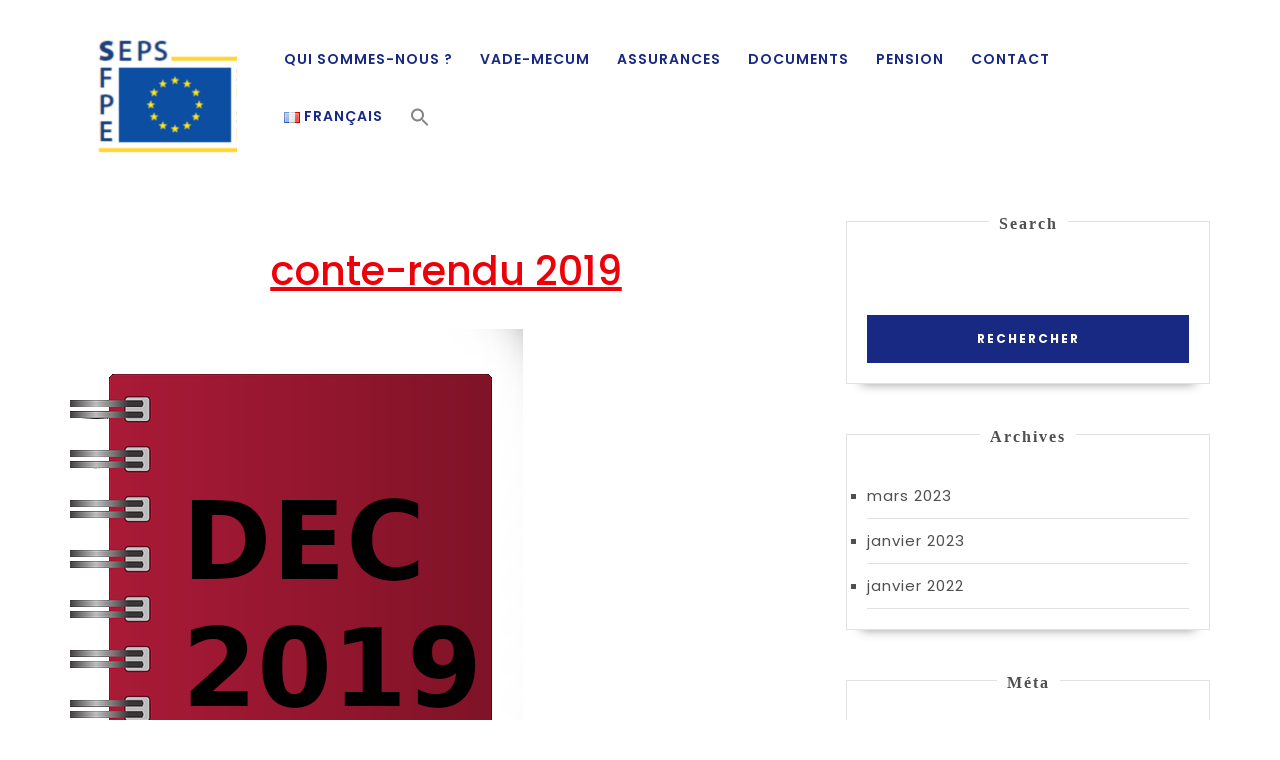

--- FILE ---
content_type: text/html; charset=UTF-8
request_url: https://sfpe-seps.be/document/conte-rendu-des-assembles-generals/conte-rendu-2019/
body_size: 16176
content:
<!DOCTYPE html>

<html dir="ltr" lang="fr-BE" prefix="og: https://ogp.me/ns#">

<head>
  <meta charset="UTF-8">
  <meta name="viewport" content="width=device-width">
  <title>conte-rendu 2019 - SFPE-SEPS</title>

		<!-- All in One SEO 4.9.0 - aioseo.com -->
	<meta name="robots" content="max-image-preview:large" />
	<link rel="canonical" href="https://sfpe-seps.eu/fr/document/conte-rendu-des-assembles-generals/conte-rendu-2019/" />
	<meta name="generator" content="All in One SEO (AIOSEO) 4.9.0" />
		<meta property="og:locale" content="fr_FR" />
		<meta property="og:site_name" content="SFPE-SEPS" />
		<meta property="og:type" content="article" />
		<meta property="og:title" content="conte-rendu 2019 - SFPE-SEPS" />
		<meta property="og:url" content="https://sfpe-seps.eu/fr/document/conte-rendu-des-assembles-generals/conte-rendu-2019/" />
		<meta property="og:image" content="https://sfpe-seps.eu/wp-content/uploads/2024/03/cropped-cropped-cropped-cropped-logo-new-1.png" />
		<meta property="og:image:secure_url" content="https://sfpe-seps.eu/wp-content/uploads/2024/03/cropped-cropped-cropped-cropped-logo-new-1.png" />
		<meta property="article:published_time" content="2020-01-06T15:48:35+00:00" />
		<meta property="article:modified_time" content="2020-01-06T15:48:35+00:00" />
		<meta name="twitter:card" content="summary_large_image" />
		<meta name="twitter:title" content="conte-rendu 2019 - SFPE-SEPS" />
		<meta name="twitter:image" content="https://sfpe-seps.eu/wp-content/uploads/2024/03/cropped-cropped-cropped-cropped-logo-new-1.png" />
		<meta name="twitter:label1" content="Écrit par" />
		<meta name="twitter:data1" content="Benoit Walckiers" />
		<script type="application/ld+json" class="aioseo-schema">
			{"@context":"https:\/\/schema.org","@graph":[{"@type":"BreadcrumbList","@id":"https:\/\/sfpe-seps.eu\/fr\/document\/conte-rendu-des-assembles-generals\/conte-rendu-2019\/#breadcrumblist","itemListElement":[{"@type":"ListItem","@id":"https:\/\/sfpe-seps.eu#listItem","position":1,"name":"Home","item":"https:\/\/sfpe-seps.eu","nextItem":{"@type":"ListItem","@id":"https:\/\/sfpe-seps.eu\/fr\/document\/conte-rendu-des-assembles-generals\/conte-rendu-2019\/#listItem","name":"conte-rendu 2019"}},{"@type":"ListItem","@id":"https:\/\/sfpe-seps.eu\/fr\/document\/conte-rendu-des-assembles-generals\/conte-rendu-2019\/#listItem","position":2,"name":"conte-rendu 2019","previousItem":{"@type":"ListItem","@id":"https:\/\/sfpe-seps.eu#listItem","name":"Home"}}]},{"@type":"ItemPage","@id":"https:\/\/sfpe-seps.eu\/fr\/document\/conte-rendu-des-assembles-generals\/conte-rendu-2019\/#itempage","url":"https:\/\/sfpe-seps.eu\/fr\/document\/conte-rendu-des-assembles-generals\/conte-rendu-2019\/","name":"conte-rendu 2019 - SFPE-SEPS","inLanguage":"fr-BE","isPartOf":{"@id":"https:\/\/sfpe-seps.eu\/#website"},"breadcrumb":{"@id":"https:\/\/sfpe-seps.eu\/fr\/document\/conte-rendu-des-assembles-generals\/conte-rendu-2019\/#breadcrumblist"},"author":{"@id":"https:\/\/sfpe-seps.eu\/fr\/author\/benoitwalckiersyahoo-fr\/#author"},"creator":{"@id":"https:\/\/sfpe-seps.eu\/fr\/author\/benoitwalckiersyahoo-fr\/#author"},"datePublished":"2020-01-06T16:48:35+01:00","dateModified":"2020-01-06T16:48:35+01:00"},{"@type":"Organization","@id":"https:\/\/sfpe-seps.eu\/#organization","name":"sfpe-seps","url":"https:\/\/sfpe-seps.eu\/","logo":{"@type":"ImageObject","url":"https:\/\/sfpe-seps.eu\/wp-content\/uploads\/2020\/01\/conte-rendu-2019.png","@id":"https:\/\/sfpe-seps.eu\/fr\/document\/conte-rendu-des-assembles-generals\/conte-rendu-2019\/#organizationLogo"},"image":{"@id":"https:\/\/sfpe-seps.eu\/fr\/document\/conte-rendu-des-assembles-generals\/conte-rendu-2019\/#organizationLogo"}},{"@type":"Person","@id":"https:\/\/sfpe-seps.eu\/fr\/author\/benoitwalckiersyahoo-fr\/#author","url":"https:\/\/sfpe-seps.eu\/fr\/author\/benoitwalckiersyahoo-fr\/","name":"Benoit Walckiers","image":{"@type":"ImageObject","@id":"https:\/\/sfpe-seps.eu\/fr\/document\/conte-rendu-des-assembles-generals\/conte-rendu-2019\/#authorImage","url":"https:\/\/secure.gravatar.com\/avatar\/bf07d3fec3886da3372b4ae9b9c8b10b?s=96&d=mm&r=g","width":96,"height":96,"caption":"Benoit Walckiers"}},{"@type":"WebSite","@id":"https:\/\/sfpe-seps.eu\/#website","url":"https:\/\/sfpe-seps.eu\/","name":"SFPE-SEPS","inLanguage":"fr-BE","publisher":{"@id":"https:\/\/sfpe-seps.eu\/#organization"}}]}
		</script>
		<!-- All in One SEO -->

<link rel='dns-prefetch' href='//sfpe-seps.eu' />
<link rel='dns-prefetch' href='//fonts.googleapis.com' />
<link rel="alternate" type="application/rss+xml" title="SFPE-SEPS &raquo; Flux" href="https://sfpe-seps.eu/fr/feed/" />
<link rel="alternate" type="application/rss+xml" title="SFPE-SEPS &raquo; Flux des commentaires" href="https://sfpe-seps.eu/fr/comments/feed/" />
<link rel="alternate" type="application/rss+xml" title="SFPE-SEPS &raquo; conte-rendu 2019 Flux des commentaires" href="https://sfpe-seps.eu/fr/document/conte-rendu-des-assembles-generals/conte-rendu-2019/feed/" />
<script type="text/javascript">
/* <![CDATA[ */
window._wpemojiSettings = {"baseUrl":"https:\/\/s.w.org\/images\/core\/emoji\/14.0.0\/72x72\/","ext":".png","svgUrl":"https:\/\/s.w.org\/images\/core\/emoji\/14.0.0\/svg\/","svgExt":".svg","source":{"concatemoji":"https:\/\/sfpe-seps.eu\/wp-includes\/js\/wp-emoji-release.min.js?ver=6.4.7"}};
/*! This file is auto-generated */
!function(i,n){var o,s,e;function c(e){try{var t={supportTests:e,timestamp:(new Date).valueOf()};sessionStorage.setItem(o,JSON.stringify(t))}catch(e){}}function p(e,t,n){e.clearRect(0,0,e.canvas.width,e.canvas.height),e.fillText(t,0,0);var t=new Uint32Array(e.getImageData(0,0,e.canvas.width,e.canvas.height).data),r=(e.clearRect(0,0,e.canvas.width,e.canvas.height),e.fillText(n,0,0),new Uint32Array(e.getImageData(0,0,e.canvas.width,e.canvas.height).data));return t.every(function(e,t){return e===r[t]})}function u(e,t,n){switch(t){case"flag":return n(e,"\ud83c\udff3\ufe0f\u200d\u26a7\ufe0f","\ud83c\udff3\ufe0f\u200b\u26a7\ufe0f")?!1:!n(e,"\ud83c\uddfa\ud83c\uddf3","\ud83c\uddfa\u200b\ud83c\uddf3")&&!n(e,"\ud83c\udff4\udb40\udc67\udb40\udc62\udb40\udc65\udb40\udc6e\udb40\udc67\udb40\udc7f","\ud83c\udff4\u200b\udb40\udc67\u200b\udb40\udc62\u200b\udb40\udc65\u200b\udb40\udc6e\u200b\udb40\udc67\u200b\udb40\udc7f");case"emoji":return!n(e,"\ud83e\udef1\ud83c\udffb\u200d\ud83e\udef2\ud83c\udfff","\ud83e\udef1\ud83c\udffb\u200b\ud83e\udef2\ud83c\udfff")}return!1}function f(e,t,n){var r="undefined"!=typeof WorkerGlobalScope&&self instanceof WorkerGlobalScope?new OffscreenCanvas(300,150):i.createElement("canvas"),a=r.getContext("2d",{willReadFrequently:!0}),o=(a.textBaseline="top",a.font="600 32px Arial",{});return e.forEach(function(e){o[e]=t(a,e,n)}),o}function t(e){var t=i.createElement("script");t.src=e,t.defer=!0,i.head.appendChild(t)}"undefined"!=typeof Promise&&(o="wpEmojiSettingsSupports",s=["flag","emoji"],n.supports={everything:!0,everythingExceptFlag:!0},e=new Promise(function(e){i.addEventListener("DOMContentLoaded",e,{once:!0})}),new Promise(function(t){var n=function(){try{var e=JSON.parse(sessionStorage.getItem(o));if("object"==typeof e&&"number"==typeof e.timestamp&&(new Date).valueOf()<e.timestamp+604800&&"object"==typeof e.supportTests)return e.supportTests}catch(e){}return null}();if(!n){if("undefined"!=typeof Worker&&"undefined"!=typeof OffscreenCanvas&&"undefined"!=typeof URL&&URL.createObjectURL&&"undefined"!=typeof Blob)try{var e="postMessage("+f.toString()+"("+[JSON.stringify(s),u.toString(),p.toString()].join(",")+"));",r=new Blob([e],{type:"text/javascript"}),a=new Worker(URL.createObjectURL(r),{name:"wpTestEmojiSupports"});return void(a.onmessage=function(e){c(n=e.data),a.terminate(),t(n)})}catch(e){}c(n=f(s,u,p))}t(n)}).then(function(e){for(var t in e)n.supports[t]=e[t],n.supports.everything=n.supports.everything&&n.supports[t],"flag"!==t&&(n.supports.everythingExceptFlag=n.supports.everythingExceptFlag&&n.supports[t]);n.supports.everythingExceptFlag=n.supports.everythingExceptFlag&&!n.supports.flag,n.DOMReady=!1,n.readyCallback=function(){n.DOMReady=!0}}).then(function(){return e}).then(function(){var e;n.supports.everything||(n.readyCallback(),(e=n.source||{}).concatemoji?t(e.concatemoji):e.wpemoji&&e.twemoji&&(t(e.twemoji),t(e.wpemoji)))}))}((window,document),window._wpemojiSettings);
/* ]]> */
</script>
<link rel='stylesheet' id='jquery-ui-css' href='https://sfpe-seps.eu/wp-content/plugins/wp-pagebuilder/assets/css/jquery-ui.css?ver=1.12.1' type='text/css' media='all' />
<link rel='stylesheet' id='animate-css' href='https://sfpe-seps.eu/wp-content/plugins/wp-pagebuilder/assets/css/animate.min.css?ver=all' type='text/css' media='all' />
<link rel='stylesheet' id='font-awesome-5-css' href='https://sfpe-seps.eu/wp-content/plugins/wp-pagebuilder/assets/css/font-awesome-5.min.css?ver=all' type='text/css' media='all' />
<link rel='stylesheet' id='wppb-fonts-css' href='https://sfpe-seps.eu/wp-content/plugins/wp-pagebuilder/assets/css/wppb-fonts.css?ver=all' type='text/css' media='all' />
<link rel='stylesheet' id='wppb-addons-css' href='https://sfpe-seps.eu/wp-content/plugins/wp-pagebuilder/assets/css/wppb-addons.css?ver=all' type='text/css' media='all' />
<link rel='stylesheet' id='wppb-main-css' href='https://sfpe-seps.eu/wp-content/plugins/wp-pagebuilder/assets/css/wppb-main.css?ver=all' type='text/css' media='all' />
<style id='wp-emoji-styles-inline-css' type='text/css'>

	img.wp-smiley, img.emoji {
		display: inline !important;
		border: none !important;
		box-shadow: none !important;
		height: 1em !important;
		width: 1em !important;
		margin: 0 0.07em !important;
		vertical-align: -0.1em !important;
		background: none !important;
		padding: 0 !important;
	}
</style>
<link rel='stylesheet' id='wp-block-library-css' href='https://sfpe-seps.eu/wp-includes/css/dist/block-library/style.min.css?ver=6.4.7' type='text/css' media='all' />
<style id='wp-block-library-theme-inline-css' type='text/css'>
.wp-block-audio figcaption{color:#555;font-size:13px;text-align:center}.is-dark-theme .wp-block-audio figcaption{color:hsla(0,0%,100%,.65)}.wp-block-audio{margin:0 0 1em}.wp-block-code{border:1px solid #ccc;border-radius:4px;font-family:Menlo,Consolas,monaco,monospace;padding:.8em 1em}.wp-block-embed figcaption{color:#555;font-size:13px;text-align:center}.is-dark-theme .wp-block-embed figcaption{color:hsla(0,0%,100%,.65)}.wp-block-embed{margin:0 0 1em}.blocks-gallery-caption{color:#555;font-size:13px;text-align:center}.is-dark-theme .blocks-gallery-caption{color:hsla(0,0%,100%,.65)}.wp-block-image figcaption{color:#555;font-size:13px;text-align:center}.is-dark-theme .wp-block-image figcaption{color:hsla(0,0%,100%,.65)}.wp-block-image{margin:0 0 1em}.wp-block-pullquote{border-bottom:4px solid;border-top:4px solid;color:currentColor;margin-bottom:1.75em}.wp-block-pullquote cite,.wp-block-pullquote footer,.wp-block-pullquote__citation{color:currentColor;font-size:.8125em;font-style:normal;text-transform:uppercase}.wp-block-quote{border-left:.25em solid;margin:0 0 1.75em;padding-left:1em}.wp-block-quote cite,.wp-block-quote footer{color:currentColor;font-size:.8125em;font-style:normal;position:relative}.wp-block-quote.has-text-align-right{border-left:none;border-right:.25em solid;padding-left:0;padding-right:1em}.wp-block-quote.has-text-align-center{border:none;padding-left:0}.wp-block-quote.is-large,.wp-block-quote.is-style-large,.wp-block-quote.is-style-plain{border:none}.wp-block-search .wp-block-search__label{font-weight:700}.wp-block-search__button{border:1px solid #ccc;padding:.375em .625em}:where(.wp-block-group.has-background){padding:1.25em 2.375em}.wp-block-separator.has-css-opacity{opacity:.4}.wp-block-separator{border:none;border-bottom:2px solid;margin-left:auto;margin-right:auto}.wp-block-separator.has-alpha-channel-opacity{opacity:1}.wp-block-separator:not(.is-style-wide):not(.is-style-dots){width:100px}.wp-block-separator.has-background:not(.is-style-dots){border-bottom:none;height:1px}.wp-block-separator.has-background:not(.is-style-wide):not(.is-style-dots){height:2px}.wp-block-table{margin:0 0 1em}.wp-block-table td,.wp-block-table th{word-break:normal}.wp-block-table figcaption{color:#555;font-size:13px;text-align:center}.is-dark-theme .wp-block-table figcaption{color:hsla(0,0%,100%,.65)}.wp-block-video figcaption{color:#555;font-size:13px;text-align:center}.is-dark-theme .wp-block-video figcaption{color:hsla(0,0%,100%,.65)}.wp-block-video{margin:0 0 1em}.wp-block-template-part.has-background{margin-bottom:0;margin-top:0;padding:1.25em 2.375em}
</style>
<link rel='stylesheet' id='aioseo/css/src/vue/standalone/blocks/table-of-contents/global.scss-css' href='https://sfpe-seps.eu/wp-content/plugins/all-in-one-seo-pack/dist/Lite/assets/css/table-of-contents/global.e90f6d47.css?ver=4.9.0' type='text/css' media='all' />
<style id='spacedmonkey-classic-menu-block-style-inline-css' type='text/css'>
.wp-classic-menu-block>.menu{list-style:none;margin:0;padding:0;text-align:left;width:100%}.wp-classic-menu-block>.menu ul{left:-999em;list-style:none;margin:0;padding:0;position:absolute}.wp-classic-menu-block>.menu li{display:inline-block;padding-right:var(--wp--style--block-gap,2em);position:relative;text-align:left}.wp-classic-menu-block>.menu li:hover>ul{left:auto}.wp-classic-menu-block>.menu li li{display:block}.wp-classic-menu-block>.menu li li:hover>ul{left:100%;top:0}

</style>
<style id='pdfemb-pdf-embedder-viewer-style-inline-css' type='text/css'>
.wp-block-pdfemb-pdf-embedder-viewer{max-width:none}

</style>
<style id='classic-theme-styles-inline-css' type='text/css'>
/*! This file is auto-generated */
.wp-block-button__link{color:#fff;background-color:#32373c;border-radius:9999px;box-shadow:none;text-decoration:none;padding:calc(.667em + 2px) calc(1.333em + 2px);font-size:1.125em}.wp-block-file__button{background:#32373c;color:#fff;text-decoration:none}
</style>
<style id='global-styles-inline-css' type='text/css'>
body{--wp--preset--color--black: #000000;--wp--preset--color--cyan-bluish-gray: #abb8c3;--wp--preset--color--white: #ffffff;--wp--preset--color--pale-pink: #f78da7;--wp--preset--color--vivid-red: #cf2e2e;--wp--preset--color--luminous-vivid-orange: #ff6900;--wp--preset--color--luminous-vivid-amber: #fcb900;--wp--preset--color--light-green-cyan: #7bdcb5;--wp--preset--color--vivid-green-cyan: #00d084;--wp--preset--color--pale-cyan-blue: #8ed1fc;--wp--preset--color--vivid-cyan-blue: #0693e3;--wp--preset--color--vivid-purple: #9b51e0;--wp--preset--gradient--vivid-cyan-blue-to-vivid-purple: linear-gradient(135deg,rgba(6,147,227,1) 0%,rgb(155,81,224) 100%);--wp--preset--gradient--light-green-cyan-to-vivid-green-cyan: linear-gradient(135deg,rgb(122,220,180) 0%,rgb(0,208,130) 100%);--wp--preset--gradient--luminous-vivid-amber-to-luminous-vivid-orange: linear-gradient(135deg,rgba(252,185,0,1) 0%,rgba(255,105,0,1) 100%);--wp--preset--gradient--luminous-vivid-orange-to-vivid-red: linear-gradient(135deg,rgba(255,105,0,1) 0%,rgb(207,46,46) 100%);--wp--preset--gradient--very-light-gray-to-cyan-bluish-gray: linear-gradient(135deg,rgb(238,238,238) 0%,rgb(169,184,195) 100%);--wp--preset--gradient--cool-to-warm-spectrum: linear-gradient(135deg,rgb(74,234,220) 0%,rgb(151,120,209) 20%,rgb(207,42,186) 40%,rgb(238,44,130) 60%,rgb(251,105,98) 80%,rgb(254,248,76) 100%);--wp--preset--gradient--blush-light-purple: linear-gradient(135deg,rgb(255,206,236) 0%,rgb(152,150,240) 100%);--wp--preset--gradient--blush-bordeaux: linear-gradient(135deg,rgb(254,205,165) 0%,rgb(254,45,45) 50%,rgb(107,0,62) 100%);--wp--preset--gradient--luminous-dusk: linear-gradient(135deg,rgb(255,203,112) 0%,rgb(199,81,192) 50%,rgb(65,88,208) 100%);--wp--preset--gradient--pale-ocean: linear-gradient(135deg,rgb(255,245,203) 0%,rgb(182,227,212) 50%,rgb(51,167,181) 100%);--wp--preset--gradient--electric-grass: linear-gradient(135deg,rgb(202,248,128) 0%,rgb(113,206,126) 100%);--wp--preset--gradient--midnight: linear-gradient(135deg,rgb(2,3,129) 0%,rgb(40,116,252) 100%);--wp--preset--font-size--small: 13px;--wp--preset--font-size--medium: 20px;--wp--preset--font-size--large: 36px;--wp--preset--font-size--x-large: 42px;--wp--preset--spacing--20: 0.44rem;--wp--preset--spacing--30: 0.67rem;--wp--preset--spacing--40: 1rem;--wp--preset--spacing--50: 1.5rem;--wp--preset--spacing--60: 2.25rem;--wp--preset--spacing--70: 3.38rem;--wp--preset--spacing--80: 5.06rem;--wp--preset--shadow--natural: 6px 6px 9px rgba(0, 0, 0, 0.2);--wp--preset--shadow--deep: 12px 12px 50px rgba(0, 0, 0, 0.4);--wp--preset--shadow--sharp: 6px 6px 0px rgba(0, 0, 0, 0.2);--wp--preset--shadow--outlined: 6px 6px 0px -3px rgba(255, 255, 255, 1), 6px 6px rgba(0, 0, 0, 1);--wp--preset--shadow--crisp: 6px 6px 0px rgba(0, 0, 0, 1);}:where(.is-layout-flex){gap: 0.5em;}:where(.is-layout-grid){gap: 0.5em;}body .is-layout-flow > .alignleft{float: left;margin-inline-start: 0;margin-inline-end: 2em;}body .is-layout-flow > .alignright{float: right;margin-inline-start: 2em;margin-inline-end: 0;}body .is-layout-flow > .aligncenter{margin-left: auto !important;margin-right: auto !important;}body .is-layout-constrained > .alignleft{float: left;margin-inline-start: 0;margin-inline-end: 2em;}body .is-layout-constrained > .alignright{float: right;margin-inline-start: 2em;margin-inline-end: 0;}body .is-layout-constrained > .aligncenter{margin-left: auto !important;margin-right: auto !important;}body .is-layout-constrained > :where(:not(.alignleft):not(.alignright):not(.alignfull)){max-width: var(--wp--style--global--content-size);margin-left: auto !important;margin-right: auto !important;}body .is-layout-constrained > .alignwide{max-width: var(--wp--style--global--wide-size);}body .is-layout-flex{display: flex;}body .is-layout-flex{flex-wrap: wrap;align-items: center;}body .is-layout-flex > *{margin: 0;}body .is-layout-grid{display: grid;}body .is-layout-grid > *{margin: 0;}:where(.wp-block-columns.is-layout-flex){gap: 2em;}:where(.wp-block-columns.is-layout-grid){gap: 2em;}:where(.wp-block-post-template.is-layout-flex){gap: 1.25em;}:where(.wp-block-post-template.is-layout-grid){gap: 1.25em;}.has-black-color{color: var(--wp--preset--color--black) !important;}.has-cyan-bluish-gray-color{color: var(--wp--preset--color--cyan-bluish-gray) !important;}.has-white-color{color: var(--wp--preset--color--white) !important;}.has-pale-pink-color{color: var(--wp--preset--color--pale-pink) !important;}.has-vivid-red-color{color: var(--wp--preset--color--vivid-red) !important;}.has-luminous-vivid-orange-color{color: var(--wp--preset--color--luminous-vivid-orange) !important;}.has-luminous-vivid-amber-color{color: var(--wp--preset--color--luminous-vivid-amber) !important;}.has-light-green-cyan-color{color: var(--wp--preset--color--light-green-cyan) !important;}.has-vivid-green-cyan-color{color: var(--wp--preset--color--vivid-green-cyan) !important;}.has-pale-cyan-blue-color{color: var(--wp--preset--color--pale-cyan-blue) !important;}.has-vivid-cyan-blue-color{color: var(--wp--preset--color--vivid-cyan-blue) !important;}.has-vivid-purple-color{color: var(--wp--preset--color--vivid-purple) !important;}.has-black-background-color{background-color: var(--wp--preset--color--black) !important;}.has-cyan-bluish-gray-background-color{background-color: var(--wp--preset--color--cyan-bluish-gray) !important;}.has-white-background-color{background-color: var(--wp--preset--color--white) !important;}.has-pale-pink-background-color{background-color: var(--wp--preset--color--pale-pink) !important;}.has-vivid-red-background-color{background-color: var(--wp--preset--color--vivid-red) !important;}.has-luminous-vivid-orange-background-color{background-color: var(--wp--preset--color--luminous-vivid-orange) !important;}.has-luminous-vivid-amber-background-color{background-color: var(--wp--preset--color--luminous-vivid-amber) !important;}.has-light-green-cyan-background-color{background-color: var(--wp--preset--color--light-green-cyan) !important;}.has-vivid-green-cyan-background-color{background-color: var(--wp--preset--color--vivid-green-cyan) !important;}.has-pale-cyan-blue-background-color{background-color: var(--wp--preset--color--pale-cyan-blue) !important;}.has-vivid-cyan-blue-background-color{background-color: var(--wp--preset--color--vivid-cyan-blue) !important;}.has-vivid-purple-background-color{background-color: var(--wp--preset--color--vivid-purple) !important;}.has-black-border-color{border-color: var(--wp--preset--color--black) !important;}.has-cyan-bluish-gray-border-color{border-color: var(--wp--preset--color--cyan-bluish-gray) !important;}.has-white-border-color{border-color: var(--wp--preset--color--white) !important;}.has-pale-pink-border-color{border-color: var(--wp--preset--color--pale-pink) !important;}.has-vivid-red-border-color{border-color: var(--wp--preset--color--vivid-red) !important;}.has-luminous-vivid-orange-border-color{border-color: var(--wp--preset--color--luminous-vivid-orange) !important;}.has-luminous-vivid-amber-border-color{border-color: var(--wp--preset--color--luminous-vivid-amber) !important;}.has-light-green-cyan-border-color{border-color: var(--wp--preset--color--light-green-cyan) !important;}.has-vivid-green-cyan-border-color{border-color: var(--wp--preset--color--vivid-green-cyan) !important;}.has-pale-cyan-blue-border-color{border-color: var(--wp--preset--color--pale-cyan-blue) !important;}.has-vivid-cyan-blue-border-color{border-color: var(--wp--preset--color--vivid-cyan-blue) !important;}.has-vivid-purple-border-color{border-color: var(--wp--preset--color--vivid-purple) !important;}.has-vivid-cyan-blue-to-vivid-purple-gradient-background{background: var(--wp--preset--gradient--vivid-cyan-blue-to-vivid-purple) !important;}.has-light-green-cyan-to-vivid-green-cyan-gradient-background{background: var(--wp--preset--gradient--light-green-cyan-to-vivid-green-cyan) !important;}.has-luminous-vivid-amber-to-luminous-vivid-orange-gradient-background{background: var(--wp--preset--gradient--luminous-vivid-amber-to-luminous-vivid-orange) !important;}.has-luminous-vivid-orange-to-vivid-red-gradient-background{background: var(--wp--preset--gradient--luminous-vivid-orange-to-vivid-red) !important;}.has-very-light-gray-to-cyan-bluish-gray-gradient-background{background: var(--wp--preset--gradient--very-light-gray-to-cyan-bluish-gray) !important;}.has-cool-to-warm-spectrum-gradient-background{background: var(--wp--preset--gradient--cool-to-warm-spectrum) !important;}.has-blush-light-purple-gradient-background{background: var(--wp--preset--gradient--blush-light-purple) !important;}.has-blush-bordeaux-gradient-background{background: var(--wp--preset--gradient--blush-bordeaux) !important;}.has-luminous-dusk-gradient-background{background: var(--wp--preset--gradient--luminous-dusk) !important;}.has-pale-ocean-gradient-background{background: var(--wp--preset--gradient--pale-ocean) !important;}.has-electric-grass-gradient-background{background: var(--wp--preset--gradient--electric-grass) !important;}.has-midnight-gradient-background{background: var(--wp--preset--gradient--midnight) !important;}.has-small-font-size{font-size: var(--wp--preset--font-size--small) !important;}.has-medium-font-size{font-size: var(--wp--preset--font-size--medium) !important;}.has-large-font-size{font-size: var(--wp--preset--font-size--large) !important;}.has-x-large-font-size{font-size: var(--wp--preset--font-size--x-large) !important;}
.wp-block-navigation a:where(:not(.wp-element-button)){color: inherit;}
:where(.wp-block-post-template.is-layout-flex){gap: 1.25em;}:where(.wp-block-post-template.is-layout-grid){gap: 1.25em;}
:where(.wp-block-columns.is-layout-flex){gap: 2em;}:where(.wp-block-columns.is-layout-grid){gap: 2em;}
.wp-block-pullquote{font-size: 1.5em;line-height: 1.6;}
</style>
<link rel='stylesheet' id='wp-faq-public-style-css' href='https://sfpe-seps.eu/wp-content/plugins/sp-faq/assets/css/wp-faq-public.css?ver=3.9.4' type='text/css' media='all' />
<link rel='stylesheet' id='ivory-search-styles-css' href='https://sfpe-seps.eu/wp-content/plugins/add-search-to-menu/public/css/ivory-search.min.css?ver=5.5.12' type='text/css' media='all' />
<link rel='stylesheet' id='vw-one-page-font-css' href='//fonts.googleapis.com/css?family=ABeeZee%3Aital%400%3B1%7CAbril+Fatface%7CAcme%7CAlfa+Slab+One%7CAllura%7CAnton%7CArchitects+Daughter%7CArchivo%3Aital%2Cwght%400%2C100%3B0%2C200%3B0%2C300%3B0%2C400%3B0%2C500%3B0%2C600%3B0%2C700%3B0%2C800%3B0%2C900%3B1%2C100%3B1%2C200%3B1%2C300%3B1%2C400%3B1%2C500%3B1%2C600%3B1%2C700%3B1%2C800%3B1%2C900%7CArimo%3Aital%2Cwght%400%2C400%3B0%2C500%3B0%2C600%3B0%2C700%3B1%2C400%3B1%2C500%3B1%2C600%3B1%2C700%7CArsenal%3Aital%2Cwght%400%2C400%3B0%2C700%3B1%2C400%3B1%2C700%7CArvo%3Aital%2Cwght%400%2C400%3B0%2C700%3B1%2C400%3B1%2C700%7CAlegreya+Sans%3Aital%2Cwght%400%2C100%3B0%2C300%3B0%2C400%3B0%2C500%3B0%2C700%3B0%2C800%3B0%2C900%3B1%2C100%3B1%2C300%3B1%2C400%3B1%2C500%3B1%2C700%3B1%2C800%3B1%2C900%7CAsap%3Aital%2Cwght%400%2C100%3B0%2C200%3B0%2C300%3B0%2C400%3B0%2C500%3B0%2C600%3B0%2C700%3B0%2C800%3B0%2C900%3B1%2C100%3B1%2C200%3B1%2C300%3B1%2C400%3B1%2C500%3B1%2C600%3B1%2C700%3B1%2C800%3B1%2C900%7CAssistant%3Awght%40200%3B300%3B400%3B500%3B600%3B700%3B800%7CAveria+Serif+Libre%3Aital%2Cwght%400%2C300%3B0%2C400%3B0%2C700%3B1%2C300%3B1%2C400%3B1%2C700%7CBangers%7CBoogaloo%7CBad+Script%7CBarlow+Condensed%3Aital%2Cwght%400%2C100%3B0%2C200%3B0%2C300%3B0%2C400%3B0%2C500%3B0%2C600%3B0%2C700%3B0%2C800%3B0%2C900%3B1%2C100%3B1%2C200%3B1%2C300%3B1%2C400%3B1%2C500%3B1%2C600%3B1%2C700%3B1%2C800%3B1%2C900%7CBitter%3Aital%2Cwght%400%2C100%3B0%2C200%3B0%2C300%3B0%2C400%3B0%2C500%3B0%2C600%3B0%2C700%3B0%2C800%3B0%2C900%3B1%2C100%3B1%2C200%3B1%2C300%3B1%2C400%3B1%2C500%3B1%2C600%3B1%2C700%3B1%2C800%3B1%2C900%7CBree+Serif%7CBenchNine%3Awght%40300%3B400%3B700%7CCabin%3Aital%2Cwght%400%2C400%3B0%2C500%3B0%2C600%3B0%2C700%3B1%2C400%3B1%2C500%3B1%2C600%3B1%2C700%7CCardo%3Aital%2Cwght%400%2C400%3B0%2C700%3B1%2C400%7CCourgette%7CCaveat+Brush%7CCherry+Swash%3Awght%40400%3B700%7CCormorant+Garamond%3Aital%2Cwght%400%2C300%3B0%2C400%3B0%2C500%3B0%2C600%3B0%2C700%3B1%2C300%3B1%2C400%3B1%2C500%3B1%2C600%3B1%2C700%7CCrimson+Text%3Aital%2Cwght%400%2C400%3B0%2C600%3B0%2C700%3B1%2C400%3B1%2C600%3B1%2C700%7CCuprum%3Aital%2Cwght%400%2C400%3B0%2C500%3B0%2C600%3B0%2C700%3B1%2C400%3B1%2C500%3B1%2C600%3B1%2C700%7CCookie%7CComing+Soon%7CCharm%3Awght%40400%3B700%7CChewy%7CDays+One%7CDM+Serif+Display%3Aital%400%3B1%7CDosis%3Awght%40200%3B300%3B400%3B500%3B600%3B700%3B800%7CEB+Garamond%3Aital%2Cwght%400%2C400%3B0%2C500%3B0%2C600%3B0%2C700%3B0%2C800%3B1%2C400%3B1%2C500%3B1%2C600%3B1%2C700%3B1%2C800%7CEconomica%3Aital%2Cwght%400%2C400%3B0%2C700%3B1%2C400%3B1%2C700%7CExo+2%3Aital%2Cwght%400%2C100%3B0%2C200%3B0%2C300%3B0%2C400%3B0%2C500%3B0%2C600%3B0%2C700%3B0%2C800%3B0%2C900%3B1%2C100%3B1%2C200%3B1%2C400%3B1%2C500%3B1%2C600%3B1%2C700%3B1%2C800%3B1%2C900%7CFira+Sans%3Aital%2Cwght%400%2C100%3B0%2C200%3B0%2C300%3B0%2C400%3B0%2C500%3B0%2C600%3B0%2C700%3B0%2C800%3B0%2C900%3B1%2C100%3B1%2C200%3B1%2C300%3B1%2C400%3B1%2C500%3B1%2C600%3B1%2C700%3B1%2C800%3B1%2C900%7CFredoka+One%7CFjalla+One%7CFrank+Ruhl+Libre%3Awght%40300%3B400%3B500%3B700%3B900%7CGabriela%7CGloria+Hallelujah%7CGreat+Vibes%7CHandlee%7CHammersmith+One%7CHeebo%3Awght%40100%3B200%3B300%3B400%3B500%3B600%3B700%3B800%3B900%7CHind%3Awght%40300%3B400%3B500%3B600%3B700%7CInconsolata%3Awght%40200%3B300%3B400%3B500%3B600%3B700%3B800%3B900%7CIndie+Flower%7CIM+Fell+English+SC%7CJulius+Sans+One%7CJomhuria%7CJosefin+Slab%3Aital%2Cwght%400%2C100%3B0%2C200%3B0%2C300%3B0%2C400%3B0%2C500%3B0%2C600%3B0%2C700%3B1%2C100%3B1%2C200%3B1%2C300%3B1%2C400%3B1%2C500%3B1%2C600%3B1%2C700%7CJosefin+Sans%3Aital%2Cwght%400%2C100%3B0%2C200%3B0%2C300%3B0%2C400%3B0%2C500%3B0%2C600%3B0%2C700%3B1%2C100%3B1%2C200%3B1%2C300%3B1%2C400%3B1%2C500%3B1%2C600%3B1%2C700%7CJost%3Aital%2Cwght%400%2C100%3B0%2C200%3B0%2C300%3B0%2C400%3B0%2C500%3B0%2C600%3B0%2C700%3B0%2C800%3B0%2C900%3B1%2C100%3B1%2C200%3B1%2C300%3B1%2C400%3B1%2C500%3B1%2C600%3B1%2C700%3B1%2C800%3B1%2C900%7CKanit%3Aital%2Cwght%400%2C100%3B0%2C200%3B0%2C300%3B0%2C400%3B0%2C500%3B0%2C600%3B0%2C700%3B0%2C800%3B0%2C900%3B1%2C100%3B1%2C200%3B1%2C300%3B1%2C400%3B1%2C500%3B1%2C600%3B1%2C700%3B1%2C800%3B1%2C900%7CKaushan+Script%7CKrub%3Aital%2Cwght%400%2C200%3B0%2C300%3B0%2C400%3B0%2C500%3B0%2C600%3B0%2C700%3B1%2C200%3B1%2C300%3B1%2C400%3B1%2C500%3B1%2C600%3B1%2C700%7CLato%3Aital%2Cwght%400%2C100%3B0%2C300%3B0%2C400%3B0%2C700%3B0%2C900%3B1%2C100%3B1%2C300%3B1%2C400%3B1%2C700%3B1%2C900%7CLora%3Aital%2Cwght%400%2C400%3B0%2C500%3B0%2C600%3B0%2C700%3B1%2C400%3B1%2C500%3B1%2C600%3B1%2C700%7CLibre+Baskerville%3Aital%2Cwght%400%2C400%3B0%2C700%3B1%2C400%7CLiterata%3Aital%2Copsz%2Cwght%400%2C7..72%2C200%3B0%2C7..72%2C300%3B0%2C7..72%2C400%3B0%2C7..72%2C500%3B0%2C7..72%2C600%3B0%2C7..72%2C700%3B0%2C7..72%2C800%3B0%2C7..72%2C900%3B1%2C7..72%2C200%3B1%2C7..72%2C300%3B1%2C7..72%2C400%3B1%2C7..72%2C500%3B1%2C7..72%2C600%3B1%2C7..72%2C700%3B1%2C7..72%2C800%3B1%2C7..72%2C900%7CLobster%7CLobster+Two%3Aital%2Cwght%400%2C400%3B0%2C700%3B1%2C400%3B1%2C700%7CMerriweather%3Aital%2Cwght%400%2C300%3B0%2C400%3B0%2C700%3B0%2C900%3B1%2C300%3B1%2C400%3B1%2C700%3B1%2C900%7CMarck+Script%7CMarcellus%7CMerienda+One%7CMonda%3Awght%40400%3B700%7CMontserrat%3Aital%2Cwght%400%2C100%3B0%2C200%3B0%2C300%3B0%2C400%3B0%2C500%3B0%2C600%3B0%2C700%3B0%2C800%3B0%2C900%3B1%2C100%3B1%2C200%3B1%2C300%3B1%2C400%3B1%2C500%3B1%2C600%3B1%2C700%3B1%2C800%3B1%2C900%7CMulish%3Aital%2Cwght%400%2C200%3B0%2C300%3B0%2C400%3B0%2C500%3B0%2C600%3B0%2C700%3B0%2C800%3B0%2C900%3B0%2C1000%3B1%2C200%3B1%2C300%3B1%2C400%3B1%2C500%3B1%2C600%3B1%2C700%3B1%2C800%3B1%2C900%3B1%2C1000%7CNoto+Serif%3Aital%2Cwght%400%2C400%3B0%2C700%3B1%2C400%3B1%2C700%7CNunito+Sans%3Aital%2Cwght%400%2C200%3B0%2C300%3B0%2C400%3B0%2C600%3B0%2C700%3B0%2C800%3B0%2C900%3B1%2C200%3B1%2C300%3B1%2C400%3B1%2C600%3B1%2C700%3B1%2C800%3B1%2C900%7COpen+Sans%3Aital%2Cwght%400%2C300%3B0%2C400%3B0%2C500%3B0%2C600%3B0%2C700%3B0%2C800%3B1%2C300%3B1%2C400%3B1%2C500%3B1%2C600%3B1%2C700%3B1%2C800%7COverpass%3Aital%2Cwght%400%2C100%3B0%2C200%3B0%2C300%3B0%2C400%3B0%2C500%3B0%2C600%3B0%2C700%3B0%2C800%3B0%2C900%3B1%2C100%3B1%2C200%3B1%2C300%3B1%2C400%3B1%2C500%3B1%2C600%3B1%2C700%3B1%2C800%3B1%2C900%7COverpass+Mono%3Awght%40300%3B400%3B500%3B600%3B700%7COxygen%3Awght%40300%3B400%3B700%7COswald%3Awght%40200%3B300%3B400%3B500%3B600%3B700%7COrbitron%3Awght%40400%3B500%3B600%3B700%3B800%3B900%7CPatua+One%7CPacifico%7CPadauk%3Awght%40400%3B700%7CPlayball%7CPlayfair+Display%3Aital%2Cwght%400%2C400%3B0%2C500%3B0%2C600%3B0%2C700%3B0%2C800%3B0%2C900%3B1%2C400%3B1%2C500%3B1%2C600%3B1%2C700%3B1%2C800%3B1%2C900%7CPrompt%3Aital%2Cwght%400%2C100%3B0%2C200%3B0%2C300%3B0%2C400%3B0%2C500%3B0%2C600%3B0%2C700%3B0%2C800%3B0%2C900%3B1%2C100%3B1%2C200%3B1%2C300%3B1%2C400%3B1%2C500%3B1%2C600%3B1%2C700%3B1%2C800%3B1%2C900%7CPT+Sans%3Aital%2Cwght%400%2C400%3B0%2C700%3B1%2C400%3B1%2C700%7CPT+Serif%3Aital%2Cwght%400%2C400%3B0%2C700%3B1%2C400%3B1%2C700%7CPhilosopher%3Aital%2Cwght%400%2C400%3B0%2C700%3B1%2C400%3B1%2C700%7CPermanent+Marker%7CPoiret+One%7CPoppins%3Aital%2Cwght%400%2C100%3B0%2C200%3B0%2C300%3B0%2C400%3B0%2C500%3B0%2C600%3B0%2C700%3B0%2C800%3B0%2C900%3B1%2C100%3B1%2C200%3B1%2C300%3B1%2C400%3B1%2C500%3B1%2C600%3B1%2C700%3B1%2C800%3B1%2C900%7CPrata%7CQuicksand%3Awght%40300%3B400%3B500%3B600%3B700%7CQuattrocento+Sans%3Aital%2Cwght%400%2C400%3B0%2C700%3B1%2C400%3B1%2C700%7CRaleway%3Aital%2Cwght%400%2C100%3B0%2C200%3B0%2C300%3B0%2C400%3B0%2C500%3B0%2C600%3B0%2C700%3B0%2C800%3B0%2C900%3B1%2C100%3B1%2C200%3B1%2C300%3B1%2C400%3B1%2C500%3B1%2C600%3B1%2C700%3B1%2C800%3B1%2C900%7CRubik%3Aital%2Cwght%400%2C300%3B0%2C400%3B0%2C500%3B0%2C600%3B0%2C700%3B0%2C800%3B0%2C900%3B1%2C300%3B1%2C400%3B1%2C500%3B1%2C600%3B1%2C700%3B1%2C800%3B1%2C900%7CRoboto%3Aital%2Cwght%400%2C100%3B0%2C300%3B0%2C400%3B0%2C500%3B0%2C700%3B0%2C900%3B1%2C100%3B1%2C300%3B1%2C400%3B1%2C500%3B1%2C700%3B1%2C900%7CRoboto+Condensed%3Aital%2Cwght%400%2C300%3B0%2C400%3B0%2C700%3B1%2C300%3B1%2C400%3B1%2C700%7CRokkitt%3Awght%40100%3B200%3B300%3B400%3B500%3B600%3B700%3B800%3B900%7CRopa+Sans%3Aital%400%3B1%7CRusso+One%7CRighteous%7CSaira%3Aital%2Cwght%400%2C100%3B0%2C200%3B0%2C300%3B0%2C400%3B0%2C500%3B0%2C600%3B0%2C700%3B0%2C800%3B0%2C900%3B1%2C100%3B1%2C200%3B1%2C300%3B1%2C400%3B1%2C500%3B1%2C600%3B1%2C700%3B1%2C800%3B1%2C900%7CSatisfy%7CSen%3Awght%40400%3B700%3B800%7CSource+Sans+Pro%3Aital%2Cwght%400%2C200%3B0%2C300%3B0%2C400%3B0%2C600%3B0%2C700%3B0%2C900%3B1%2C200%3B1%2C300%3B1%2C400%3B1%2C600%3B1%2C700%3B1%2C900%7CShadows+Into+Light+Two%7CShadows+Into+Light%7CSacramento%7CSail%7CShrikhand%7CStaatliches%7CStylish%7CTangerine%3Awght%40400%3B700%7CTitillium+Web%3Aital%2Cwght%400%2C200%3B0%2C300%3B0%2C400%3B0%2C600%3B0%2C700%3B0%2C900%3B1%2C200%3B1%2C300%3B1%2C400%3B1%2C600%3B1%2C700%7CTrirong%3Aital%2Cwght%400%2C100%3B0%2C200%3B0%2C300%3B0%2C400%3B0%2C500%3B0%2C600%3B0%2C700%3B0%2C800%3B0%2C900%3B1%2C100%3B1%2C200%3B1%2C300%3B1%2C400%3B1%2C500%3B1%2C600%3B1%2C700%3B1%2C800%3B1%2C900%7CUbuntu%3Aital%2Cwght%400%2C300%3B0%2C400%3B0%2C500%3B0%2C700%3B1%2C300%3B1%2C400%3B1%2C500%3B1%2C700%7CUnica+One%7CVT323%7CVarela+Round%7CVampiro+One%7CVollkorn%3Aital%2Cwght%400%2C400%3B0%2C500%3B0%2C600%3B0%2C700%3B0%2C800%3B0%2C900%3B1%2C400%3B1%2C500%3B1%2C600%3B1%2C700%3B1%2C800%3B1%2C900%7CVolkhov%3Aital%2Cwght%400%2C400%3B0%2C700%3B1%2C400%3B1%2C700%7CWork+Sans%3Aital%2Cwght%400%2C100%3B0%2C200%3B0%2C300%3B0%2C400%3B0%2C500%3B0%2C600%3B0%2C700%3B0%2C800%3B0%2C900%3B1%2C100%3B1%2C200%3B1%2C300%3B1%2C400%3B1%2C500%3B1%2C600%3B1%2C700%3B1%2C800%3B1%2C900%7CYanone+Kaffeesatz%3Awght%40200%3B300%3B400%3B500%3B600%3B700%7CZCOOL+XiaoWei&#038;ver=6.4.7' type='text/css' media='all' />
<link rel='stylesheet' id='vw-one-page-block-style-css' href='https://sfpe-seps.eu/wp-content/themes/vw-one-page/css/blocks.css?ver=6.4.7' type='text/css' media='all' />
<link rel='stylesheet' id='vw-one-page-block-patterns-style-frontend-css' href='https://sfpe-seps.eu/wp-content/themes/vw-one-page/inc/block-patterns/css/block-frontend.css?ver=6.4.7' type='text/css' media='all' />
<link rel='stylesheet' id='bootstrap-style-css' href='https://sfpe-seps.eu/wp-content/themes/vw-one-page/css/bootstrap.css?ver=6.4.7' type='text/css' media='all' />
<link rel='stylesheet' id='vw-one-page-basic-style-css' href='https://sfpe-seps.eu/wp-content/themes/vw-one-page/style.css?ver=6.4.7' type='text/css' media='all' />
<style id='vw-one-page-basic-style-inline-css' type='text/css'>
@media screen and (max-width:1000px) {}body{max-width: 100%;}#slider img{opacity:0.7}#slider{background-color: 1;}#slider .carousel-caption, #slider .inner_carousel, #slider .inner_carousel h1{text-align:right; left:45%; right:15%;}#services-one{margin-top: 5em;}@media screen and (max-width:992px) {#services-one{margin-top: 0em;} }.post-main-box{}.logo{margin-top:-20px;}@media screen and (max-width:575px) {#topbar{display:none;} }@media screen and (max-width:575px){.header-fixed{position:static;} }#slider{display:none;} @media screen and (max-width:575px) {#slider{display:block;} }@media screen and (max-width:575px) {#sidebar{display:block;} }@media screen and (max-width:575px) {.scrollup i{visibility:visible !important;} }.main-navigation a{font-weight: 600;}.main-navigation a{text-transform:Uppercase;}.main-navigation a{}.content-bttn a{font-size: 14;}.content-bttn a{text-transform:Uppercase;}.content-bttn a{letter-spacing: ;}#footer h3, #footer h3 .wp-block-search .wp-block-search__label{text-align: left;}#footer li{text-align: left;}#footer{background-attachment: scroll !important;}#footer{background-position: center center!important;}#footer h3, #footer .wp-block-search .wp-block-search__label, a.rsswidget.rss-widget-title{letter-spacing: 1px;}#footer h3, #footer .wp-block-search .wp-block-search__label, a.rsswidget.rss-widget-title{font-size: 25px;}#footer h3, #footer .wp-block-search .wp-block-search__label{text-transform:Capitalize;}#footer{}.woocommerce ul.products li.product .onsale{left: auto; right: 0;}.woocommerce span.onsale{border-radius: 100px;}.home-page-header{background-position: center top!important;}@media screen and (min-width:768px) {.bradcrumbs{text-align:start;}}
</style>
<link rel='stylesheet' id='font-awesome-css-css' href='https://sfpe-seps.eu/wp-content/themes/vw-one-page/css/fontawesome-all.css?ver=6.4.7' type='text/css' media='all' />
<link rel='stylesheet' id='animate-css-css' href='https://sfpe-seps.eu/wp-content/themes/vw-one-page/css/animate.css?ver=6.4.7' type='text/css' media='all' />
<link rel='stylesheet' id='dashicons-css' href='https://sfpe-seps.eu/wp-includes/css/dashicons.min.css?ver=6.4.7' type='text/css' media='all' />
<link rel='stylesheet' id='wppb-posts-css-css' href='https://sfpe-seps.eu/wp-content/plugins/wp-pagebuilder/addons/posts/assets/css/posts-addon.css?ver=6.4.7' type='text/css' media='all' />
<script type="text/javascript" src="https://sfpe-seps.eu/wp-includes/js/jquery/jquery.min.js?ver=3.7.1" id="jquery-core-js"></script>
<script type="text/javascript" src="https://sfpe-seps.eu/wp-includes/js/jquery/jquery-migrate.min.js?ver=3.4.1" id="jquery-migrate-js"></script>
<script type="text/javascript" src="https://sfpe-seps.eu/wp-content/plugins/flowpaper-lite-pdf-flipbook/assets/lity/lity.min.js" id="lity-js-js"></script>
<script type="text/javascript" src="https://sfpe-seps.eu/wp-content/themes/vw-one-page/js/custom.js?ver=6.4.7" id="vw-one-page-custom-scripts-js"></script>
<script type="text/javascript" src="https://sfpe-seps.eu/wp-content/themes/vw-one-page/js/wow.js?ver=6.4.7" id="jquery-wow-js"></script>
<link rel="https://api.w.org/" href="https://sfpe-seps.eu/wp-json/" /><link rel="alternate" type="application/json" href="https://sfpe-seps.eu/wp-json/wp/v2/media/533" /><link rel="EditURI" type="application/rsd+xml" title="RSD" href="https://sfpe-seps.eu/xmlrpc.php?rsd" />
<meta name="generator" content="WordPress 6.4.7" />
<link rel='shortlink' href='https://sfpe-seps.eu/?p=533' />
<link rel="alternate" type="application/json+oembed" href="https://sfpe-seps.eu/wp-json/oembed/1.0/embed?url=https%3A%2F%2Fsfpe-seps.eu%2Ffr%2Fdocument%2Fconte-rendu-des-assembles-generals%2Fconte-rendu-2019%2F&#038;lang=fr" />
<link rel="alternate" type="text/xml+oembed" href="https://sfpe-seps.eu/wp-json/oembed/1.0/embed?url=https%3A%2F%2Fsfpe-seps.eu%2Ffr%2Fdocument%2Fconte-rendu-des-assembles-generals%2Fconte-rendu-2019%2F&#038;format=xml&#038;lang=fr" />
<link rel="icon" href="https://sfpe-seps.eu/wp-content/uploads/2024/03/cropped-cropped-logo-new-1-32x32.png" sizes="32x32" />
<link rel="icon" href="https://sfpe-seps.eu/wp-content/uploads/2024/03/cropped-cropped-logo-new-1-192x192.png" sizes="192x192" />
<link rel="apple-touch-icon" href="https://sfpe-seps.eu/wp-content/uploads/2024/03/cropped-cropped-logo-new-1-180x180.png" />
<meta name="msapplication-TileImage" content="https://sfpe-seps.eu/wp-content/uploads/2024/03/cropped-cropped-logo-new-1-270x270.png" />
		<style type="text/css" id="wp-custom-css">
			/* bonton flash */
.flash-button {
  position: absolute;
  bottom: 65%; /* ajustez selon vos besoins */
  left: 70%;
  background-color: #ff0055;
  color: white;
  padding: 12px 24px;
  text-decoration: none;
  font-weight: bold;
  border-radius: 8px;
  animation: flash 1s infinite;
}

@keyframes flash {
  0%, 100% { opacity: 1; }
  50% { opacity: 0.5; }
}
/*  fin bouton flash */
.ssmp.simple-site-map {visibility : hidden}
/*
 * problème edge */

#div.middle-align img{width:10%;}

/*  fin du problème edge 
 * 
 * 
 */

.baloo {
font-family: 'Baloo Bhai', cursive; 
font-weight: bold; 
font-size : 100%;
color : #1B89DA;
}



/*taille des image du blog*/
.feature-box img{width :25%} 
/*
 * read more
 * */
.more-btn a, .content-bttn a {
    color: #fff;
    font-weight: bold;
    font-size: 12px;
	
    letter-spacing: 1px;
    background: #182983;
    padding: 12px 20px;
}
/*
 * 
 * trianggle rouge*/
.logo:after{    content: "";
    position: absolute;
    bottom: -35px;
    left: 0;
    width: 0;
    height: 0;
    border-left: 80px solid transparent;
    border-right: 80px solid transparent;
    border-top: 35px solid #000000;
    overflow: visible;
    z-index: 9999;}

.logo {
    background-color: #182983;
    text-align: center;
    position: relative;
    margin-top: 12px;
    z-index: 999;
    height: 0163;
}
@media screen and (max-width: 720px) 
.logo:after{
    content: "";
    position: absolute;
    bottom: -145px;
    left: 61px;
    width: 0;
    height: 0;
    border-left: 125px solid transparent;
    border-right: 125px solid transparent;
    border-top: 35px solid #00000;
    overflow: visible;
    z-index: 9999;22
}

/*
 * 
 * 
 * */
#topbar {background:rgba(0, 0, 0, 0) linear-gradient(120deg, #4f4f4f 68%, #182983 32%) repeat scroll 0 0;}
.logo {background-color:#0000;}

/* color and size mznu*/
#header .nav ul li a {
	color:#182983;
font-size: 100%}


div#rond{border:0;
  width: 150px;/*
 * problème edge */

#div.middle-align img{width:10%;}

/*  fin du problème edge 
 * 
 * 
 */

.baloo {
font-family: 'Baloo Bhai', cursive; 
font-weight: bold; 
font-size : 100%;
color : #1B89DA;
}



/*taille des image du blog*/
.feature-box img{width :25%} 
/*
 * read more
 * */
.more-btn a, .content-bttn a {
    color: #fff;
    font-weight: bold;
    font-size: 12px;
	
    letter-spacing: 1px;
    background: #182983;
    padding: 12px 20px;
}
/*
 * 
 * trianggle rouge*/
.logo:after{    content: "";
    position: absolute;
    bottom: -35px;
    left: 0;
    width: 0;
    height: 0;
    border-left: 80px solid transparent;
    border-right: 80px solid transparent;
    border-top: 35px solid #000000;
    overflow: visible;
    z-index: 9999;}

.logo {
    background-color: #182983;
    text-align: center;
    position: relative;
    margin-top: -22px;
    z-index: 999;
    height: 163px;
}
@media screen and (max-width: 720px) 
.logo:after{
    content: "";
    position: absolute;
    bottom: -145px;
    left: 61px;
    width: 0;
    height: 0;
    border-left: 125px solid transparent;
    border-right: 125px solid transparent;
    border-top: 35px solid #000000;
    overflow: visible;
    z-index: 9999;
}

/*
 * 
 * 
 * */
#topbar {background:rgba(0, 0, 0, 0) linear-gradient(120deg, #4f4f4f 68%, #182983 32%) repeat scroll 0 0;}
.logo {background-color:#182983;}
#header .nav ul li a {color:#182983;}


div#rond{border:0;
  width: 150px;
  height: 150px;
  background: rgba(24,41,11,.05);
  -webkit-transition: width 2s; /* For Safari 3.1 to 6.0 */
  transition: width 2s;
}
img.wp-image-148.size-thumbnail{border-radius:50%;}
img.wp-image-147.size-thumbnail{border-radius:50%;}
img.wp-image-161{border-radius:50%;}
img.wp-image-149.size-thumbnail{border-radius:50%;}
img.alignnone.size-medium.wp-image-161{border-radius:50%;}


#monlogo  img{
  -webkit-transition:-webkit-transform 1.9s; 
  -moz-transition:-moz-transform 1.9s;      
  -o-transition:-o-transform 1.9s;           
  -ms-transition:-ms-transform 1.5s;         
  transition:transform 1.5s;
}
 
#monlogo  img:hover{
  -webkit-transform:rotate(360deg); 
  -moz-transform:rotate(360deg);
  -o-transform:rotate(360deg); 
  -ms-transform:rotate(360deg); 
  transform:rotate(360deg);
}

.containerb {
  position: relative;
	float:left;
  width: 25%;
}

.imageb {
  opacity: 1;
  display: block;
 /* width: 100%;
  height: auto;*/
  transition: .5s ease;
  backface-visibility: hidden;
}

.middle {
  transition: .5s ease;
  opacity: 0;
  position: absolute;
  top: 30%;
  left: 10%;
  transform: translate(-50%, -50%);
  -ms-transform: translate(-50%, -50%)
}

.containerb:hover .image {
  opacity: 0.3;
}

.containerb:hover .middle {
  opacity: 1;
}

.text {
  background-color: #9EA3A8;
  color: white;
  font-size: 16px;
  padding: 16px 32px;
 
  position: absolute;
  z-index: 1;
}
/* image alignés à gauche*/
.alignleft, img.alignleft {
    display: inline;
    margin-right: 45px;
    padding: 0;
    border: 0px;
}
/*couleur des liens*/
a {
    text-decoration: none;
    color: #182983;
}


#sidebar input[type="submit"]{background-color: #182983}
 h1{color: #371de2;
text-align:center;
line-height:100px;
text-decoration: underline;}
 

/* leave reply article */
h2#reply-title.comment-reply-title{visibility:hidden;}
label{visibility:hidden;}
textarea#comment{visibility:hidden;
margin-top:0px;
}

/*
 * 
p.logged-in-as{visibility:hidden;}
p.form-submit{visibility:hidden;
margin-bottom:0px;
margin-top:0px;}

*/
/* bullet */
li{
  list-style-type: square;
	
}

.post-info span {
    margin-right: 1%;
	visibility: hidden;}
#comments{visibility:hidden}

p.login-username label{visibility:visible;}


p.login-remember label{visibility:visible;}

p.login-password label{visibility:visible;}

.post-info {
  color: #4f4f4f;
  font-size: 12px;
  letter-spacing: 1px;
  visibility: hidden;
}

.logo::after {
  content: "";
  position: absolute;
  bottom: -35px;
  left: 0;
  width: 0;
  height: 0;
  border-left: 80px solid transparent;
  border-right: 80px solid transparent;
  border-top: 35px solid #000000;
  overflow: visible;
  z-index: 9999;
	padding-right: 10px;}

  height: 150px;
  background: rgba(24,41,11,.05);
  -webkit-transition: width 2s; /* For Safari 3.1 to 6.0 */
  transition: width 2s;
}
img.wp-image-148.size-thumbnail{border-radius:50%;}
img.wp-image-147.size-thumbnail{border-radius:50%;}
img.wp-image-161{border-radius:50%;}
img.wp-image-149.size-thumbnail{border-radius:50%;}
img.alignnone.size-medium.wp-image-161{border-radius:50%;}


#monlogo  img{
  -webkit-transition:-webkit-transform 1.9s; 
  -moz-transition:-moz-transform 1.9s;      
  -o-transition:-o-transform 1.9s;           
  -ms-transition:-ms-transform 1.5s;         
  transition:transform 1.5s;
}
 
#monlogo  img:hover{
  -webkit-transform:rotate(360deg); 
  -moz-transform:rotate(360deg);
  -o-transform:rotate(360deg); 
  -ms-transform:rotate(360deg); 
  transform:rotate(360deg);
}

.containerb {
  position: relative;
	float:left;
  width: 25%;
}

.imageb {
  opacity: 1;
  display: block;
 /* width: 100%;
  height: auto;*/
  transition: .5s ease;
  backface-visibility: hidden;
}

.middle {
  transition: .5s ease;
  opacity: 0;
  position: absolute;
  top: 30%;
  left: 10%;
  transform: translate(-50%, -50%);
  -ms-transform: translate(-50%, -50%)
}

.containerb:hover .image {
  opacity: 0.3;
}

.containerb:hover .middle {
  opacity: 1;
}

.text {
  background-color: #9EA3A8;
  color: white;
  font-size: 16px;
  padding: 16px 32px;
 
  position: absolute;
  z-index: 1;
}
/* image alignés à gauche*/
.alignleft, img.alignleft {
    display: inline;
    margin-right: 45px;
    padding: 0;
    border: 0px;
}
/*couleur des liens*/
a {
    text-decoration: none;
    color: #182983;
}


#sidebar input[type="submit"]{background-color: #182983}
 h1{
text-align:center;
line-height:100px;
text-decoration: underline;}
 
h2{
	font-weight:normal;
font-family: 'Baloo Bhai', cursive;}
 h3{
font-family: 'Baloo Bhai', cursive;}
h4{	
font-family: 'Baloo Bhai', cursive;}
 h5{font-family: 'Baloo Bhai', cursive;}


/* leave reply article */
h2#reply-title.comment-reply-title{visibility:hidden;}
label{visibility:hidden;}
textarea#comment{visibility:hidden;
margin-top:0px;
}

/*
 * 
p.logged-in-as{visibility:hidden;}
p.form-submit{visibility:hidden;
margin-bottom:0px;
margin-top:0px;}

*/
/* bullet */
li{
  list-style-type: square;
}

H2.baloo {margin-top: 25px;
margin-bottom: 25px}
/*
.post-info span {
    margin-right: 1%;
	visibility: hidden;}
#comments{visibility:hidden}

p.login-username label{visibility:visible;}


p.login-remember label{visibility:visible;}

p.login-password label{visibility:visible;}
/*
.post-info {
  color: #4f4f4f;
  font-size: 12px;
  letter-spacing: 1px;
  visibility: hidden;
}
*/
.logo::after {
  content: "";
  position: absolute;
  bottom: -35px;
  left: 0;
  width: 0;
  height: 0;
  border-left: 80px solid transparent;
  border-right: 80px solid transparent;
  border-top: 35px solid #ffffff;
  overflow: visible;
  z-index: 9999;
	padding-right: 10px;}

.search-box i {
  color: #4f4f4f;
  cursor: pointer;
  padding: 20px 0;
  visibility: hidden;
}
i.fas.fa-user {visibility:hidden}
span.entry-author{visibility:hidden;}
i.fa.fa-comments{visibility:hidden;
}
span.entry-comments{visibility:hidden;}
i.fas.fa-clock{visibility:hidden;}
span.entry-time{visibility:hidden;}
.post-info span {
  margin-right: 0%;
	color:white;}


.logged-in-as{visibility:hidden;}
.comment-form-commnet{visibility:hidden;}
.nav-previous {visibility:hidden;}

.bradcrumbs {
  padding: 3px 0;
  visibility: hidden;
}

.mt-3 {
  margin-top: 1rem !important;
  visibility: hidden;
}

.box-image img {max-width:75%;}

#comments input[type="submit"].submit {
  background: #ed0009;
  color: #fff;
  padding: 15px;
  font-weight: bold;
  font-size: 12px;
  letter-spacing: 2px;
	visibility: hidden;}



H2 {margin-top: 25px;
margin-bottom: 25px;
	font-size : 85%;}

H4 {margin-top: 25px;
margin-bottom: 25px;
	font-size : 100%;}
/*	
 * 
 * Messages défilant
 * 
 */
.messagedefilant div span,
.messagedefilant div:after {
 /* position: relative;*/
 position: absolute;
	display: inline-block;
  font-size: 2rem;
	  background-color: yellow;
  white-space: nowrap;
  top:0;
}

.messagedefilant div:after {
/*  position: absolute;*/
	position : relative;
  top:0; left:0;
  content:attr(data-text);
  animation: defilement2 10s infinite linear;
}


@keyframes defilement2 {
	
0% {
transform: translateX(100%);
}
100% {
transform: translateX(-100%);
 0% { margin-left: 110%; }
  110% { margin-left: 0%; }
}
/*
 * *
 * fin du defillement 
 * *
 * */
		</style>
		<style type="text/css" media="screen">.is-menu path.search-icon-path { fill: #848484;}body .popup-search-close:after, body .search-close:after { border-color: #848484;}body .popup-search-close:before, body .search-close:before { border-color: #848484;}</style></head>

<body data-rsssl=1 class="attachment attachment-template-default attachmentid-533 attachment-png wp-custom-logo wp-embed-responsive vw-one-page">

<header role="banner">
  <a class="screen-reader-text skip-link" href="#maincontent">Skip to content</a>
	<div class="home-page-header">
				<div id="top-header">
  <div class="header-menu close-sticky ">
    <div class="container">
      <div class="row">
        <div class="col-lg-2 col-md-3 align-self-center">
          <div class="logo">
                          <div class="site-logo">
<style>
.custom-logo {
	height: 144px;
	max-height: 240px;
	max-width: 240px;
	width: 144px;
}
</style><a href="https://sfpe-seps.eu/fr/accueil/" class="custom-logo-link" rel="home"><img width="240" height="240" src="https://sfpe-seps.eu/wp-content/uploads/2024/03/cropped-cropped-cropped-cropped-logo-new-1.png" class="custom-logo" alt="SFPE-SEPS" decoding="async" fetchpriority="high" srcset="https://sfpe-seps.eu/wp-content/uploads/2024/03/cropped-cropped-cropped-cropped-logo-new-1.png 240w, https://sfpe-seps.eu/wp-content/uploads/2024/03/cropped-cropped-cropped-cropped-logo-new-1-150x150.png 150w" sizes="(max-width: 240px) 100vw, 240px" /></a></div>
                                                                                                                              </div>
        </div>
        <div class="col-lg-9 col-md-7 col-6 align-self-center">
          <div id="header" class="menubar">
  <div class="toggle-nav mobile-menu">
    <button onclick="vw_one_page_menu_open_nav()" class="responsivetoggle"><i class="fas fa-bars"></i><span class="screen-reader-text">Open Button</span></button>
  </div>
	<div id="mySidenav" class="nav sidenav">
    <nav id="site-navigation" class="main-navigation" role="navigation" aria-label="Top Menu">
      <div class="main-menu clearfix"><ul id="menu-menu-en-francais" class="clearfix mobile_nav"><li id="menu-item-52" class="menu-item menu-item-type-post_type menu-item-object-page menu-item-has-children menu-item-52"><a href="https://sfpe-seps.eu/fr/qui-sommes-nous/">Qui sommes-nous ?</a>
<ul class="sub-menu">
	<li id="menu-item-1280" class="menu-item menu-item-type-post_type menu-item-object-page menu-item-1280"><a href="https://sfpe-seps.eu/fr/qui-sommes-nous/nos-statuts/">Nos Statuts</a></li>
	<li id="menu-item-1292" class="menu-item menu-item-type-post_type menu-item-object-page menu-item-1292"><a href="https://sfpe-seps.eu/fr/qui-sommes-nous/reglement-electoral/">Règlement électoral</a></li>
	<li id="menu-item-2462" class="menu-item menu-item-type-post_type menu-item-object-page menu-item-2462"><a href="https://sfpe-seps.eu/fr/reglement-financier/">Règlement Financier</a></li>
	<li id="menu-item-1309" class="menu-item menu-item-type-post_type menu-item-object-page menu-item-1309"><a href="https://sfpe-seps.eu/fr/qui-sommes-nous/comite-dedition-du-bulletin/">Comité d’édition du Bulletin</a></li>
	<li id="menu-item-1312" class="menu-item menu-item-type-post_type menu-item-object-page menu-item-1312"><a href="https://sfpe-seps.eu/fr/qui-sommes-nous/reglement-dordre-interieur1-2-roi/">Règlement d’ordre intérieur</a></li>
	<li id="menu-item-2413" class="menu-item menu-item-type-custom menu-item-object-custom menu-item-2413"><a href="http://sfpe-seps.be/wp-content/uploads/2023/04/20230328-Presentation-SEPS-FR.pdf">Présentation de la SEPS</a></li>
</ul>
</li>
<li id="menu-item-81" class="menu-item menu-item-type-post_type menu-item-object-page menu-item-has-children menu-item-81"><a href="https://sfpe-seps.eu/fr/vade-mecum-2/">Vade-Mecum</a>
<ul class="sub-menu">
	<li id="menu-item-2590" class="menu-item menu-item-type-custom menu-item-object-custom menu-item-2590"><a href="https://sfpe-seps.eu/wp-content/uploads/2023/06/20160507-Vademecum-partie-1-FR-6-mai-2016-version-8-6-2023.pdf">Vade-Mecum I</a></li>
	<li id="menu-item-2591" class="menu-item menu-item-type-custom menu-item-object-custom menu-item-2591"><a href="https://sfpe-seps.eu/wp-content/uploads/2023/06/Vademecum-2eme-Partie-FR-MARS-2013-version-8-6-2023.pdf">Vade-Mecum II</a></li>
	<li id="menu-item-2592" class="menu-item menu-item-type-custom menu-item-object-custom menu-item-2592"><a href="https://sfpe-seps.eu/wp-content/uploads/2023/06/vade-mecum3-partie-FR-juin-2023-version-15-6-2023.pdf">Vade-Mecum III</a></li>
	<li id="menu-item-2593" class="menu-item menu-item-type-custom menu-item-object-custom menu-item-2593"><a href="https://sfpe-seps.eu/vade-mecum-2/vade-mecum-iv/">Vade-Mecum IV</a></li>
</ul>
</li>
<li id="menu-item-87" class="menu-item menu-item-type-custom menu-item-object-custom menu-item-has-children menu-item-87"><a>Assurances</a>
<ul class="sub-menu">
	<li id="menu-item-2613" class="menu-item menu-item-type-post_type menu-item-object-page menu-item-2613"><a href="https://sfpe-seps.eu/fr/assurance/lettre-dinfo/">Lettre d’info</a></li>
	<li id="menu-item-88" class="menu-item menu-item-type-post_type menu-item-object-page menu-item-88"><a href="https://sfpe-seps.eu/fr/assurance/introduction-sur-les-assurances/">Introduction sur les assurances</a></li>
	<li id="menu-item-116" class="menu-item menu-item-type-post_type menu-item-object-page menu-item-116"><a href="https://sfpe-seps.eu/fr/assurance/gestionnaire-futur-dhospi-safe/">Gestionnaire d’Hospi Safe</a></li>
	<li id="menu-item-707" class="menu-item menu-item-type-custom menu-item-object-custom menu-item-707"><a href="https://hospi-safe.eu/fr/">Hospi-Safe</a></li>
	<li id="menu-item-1940" class="menu-item menu-item-type-custom menu-item-object-custom menu-item-1940"><a href="https://sfpe-seps.eu/wp-content/uploads/2025/11/ASSURANCES-SANTE-ACCIDENT-COMPLEMENTAIRES-au-RCAM-15.03.2025.FR_.pdf">Dossier sur les assurances santé complémentaires 15/03/25</a></li>
	<li id="menu-item-383" class="menu-item menu-item-type-post_type menu-item-object-page menu-item-383"><a href="https://sfpe-seps.eu/fr/assurance/foire-aux-questions/">Foire aux questions</a></li>
	<li id="menu-item-1917" class="menu-item menu-item-type-post_type menu-item-object-page menu-item-1917"><a href="https://sfpe-seps.eu/fr/assurance/questions-reponses-23-11-2022/">Questions réponses 23.11.2022</a></li>
</ul>
</li>
<li id="menu-item-1873" class="menu-item menu-item-type-custom menu-item-object-custom menu-item-has-children menu-item-1873"><a href="#Documents">Documents</a>
<ul class="sub-menu">
	<li id="menu-item-1257" class="menu-item menu-item-type-post_type menu-item-object-page menu-item-1257"><a href="https://sfpe-seps.eu/fr/document/bulletin/">Derniers bulletins</a></li>
	<li id="menu-item-419" class="menu-item menu-item-type-post_type menu-item-object-page menu-item-419"><a href="https://sfpe-seps.eu/fr/gestion/seniorinfo/">Info Senior</a></li>
	<li id="menu-item-162" class="nmr-logged-in menu-item menu-item-type-post_type menu-item-object-page menu-item-162"><a href="https://sfpe-seps.eu/fr/document/conte-rendu-des-assembles-generals/">Comptes-rendus des assemblées générales</a></li>
	<li id="menu-item-161" class="nmr-logged-in menu-item menu-item-type-post_type menu-item-object-page menu-item-161"><a href="https://sfpe-seps.eu/fr/document/fiscalite-et-succesion/">Fiscalité et succession</a></li>
	<li id="menu-item-284" class="menu-item menu-item-type-post_type menu-item-object-page menu-item-284"><a href="https://sfpe-seps.eu/fr/document/english-racm-guide-pratique/">RCAM Guide pratique</a></li>
	<li id="menu-item-2522" class="menu-item menu-item-type-custom menu-item-object-custom menu-item-2522"><a href="http://sfpe-seps.be/wp-content/uploads/2023/03/dependency-2.pdf">Dependence (EN)</a></li>
	<li id="menu-item-3261" class="menu-item menu-item-type-custom menu-item-object-custom menu-item-3261"><a href="https://sfpe-seps.eu/wp-content/uploads/2025/11/MYCARENET-LIVRET.pdf">MyCareNet</a></li>
	<li id="menu-item-3258" class="menu-item menu-item-type-custom menu-item-object-custom menu-item-3258"><a href="https://sfpe-seps.eu/wp-content/uploads/2025/11/CONSENT-FORM-FR-novembre-2025.pdf">Formulaire de consentement</a></li>
</ul>
</li>
<li id="menu-item-1277" class="menu-item menu-item-type-custom menu-item-object-custom menu-item-has-children menu-item-1277"><a href="#Pension">Pension</a>
<ul class="sub-menu">
	<li id="menu-item-831" class="menu-item menu-item-type-post_type menu-item-object-page menu-item-831"><a href="https://sfpe-seps.eu/fr/savez-vous-que/conditions-de-pension-de-survie/">Conditions de pension de survie</a></li>
	<li id="menu-item-829" class="menu-item menu-item-type-post_type menu-item-object-page menu-item-829"><a href="https://sfpe-seps.eu/fr/savez-vous-que/avez-vous-cotise-au-dela-de-70/">Avez-vous cotisé au-delà de 70 %  ou transféré des droits sans augmenter le montant de votre pension ?</a></li>
</ul>
</li>
<li id="menu-item-177" class="menu-item menu-item-type-post_type menu-item-object-page menu-item-has-children menu-item-177"><a href="https://sfpe-seps.eu/fr/contact/">Contact</a>
<ul class="sub-menu">
	<li id="menu-item-74" class="menu-item menu-item-type-post_type menu-item-object-page menu-item-74"><a href="https://sfpe-seps.eu/fr/adhesion/">Adhésion</a></li>
</ul>
</li>
<li id="menu-item-769" class="pll-parent-menu-item menu-item menu-item-type-custom menu-item-object-custom menu-item-has-children menu-item-769"><a href="#pll_switcher"><img src="[data-uri]" alt="" width="16" height="11" style="width: 16px; height: 11px;" /><span style="margin-left:0.3em;">Français</span></a>
<ul class="sub-menu">
	<li id="menu-item-769-en" class="lang-item lang-item-33 lang-item-en no-translation lang-item-first menu-item menu-item-type-custom menu-item-object-custom menu-item-769-en"><a href="https://sfpe-seps.eu/en/welcome/" hreflang="en-GB" lang="en-GB"><img src="[data-uri]" alt="" width="16" height="11" style="width: 16px; height: 11px;" /><span style="margin-left:0.3em;">English</span></a></li>
	<li id="menu-item-769-it" class="lang-item lang-item-135 lang-item-it no-translation menu-item menu-item-type-custom menu-item-object-custom menu-item-769-it"><a href="https://sfpe-seps.eu/it/benvenuti/" hreflang="it-IT" lang="it-IT"><img src="[data-uri]" alt="" width="16" height="11" style="width: 16px; height: 11px;" /><span style="margin-left:0.3em;">Italiano</span></a></li>
	<li id="menu-item-769-de" class="lang-item lang-item-160 lang-item-de no-translation menu-item menu-item-type-custom menu-item-object-custom menu-item-769-de"><a href="https://sfpe-seps.eu/de/bienvenue-deutsch/" hreflang="de-DE" lang="de-DE"><img src="[data-uri]" alt="" width="16" height="11" style="width: 16px; height: 11px;" /><span style="margin-left:0.3em;">Deutsch</span></a></li>
</ul>
</li>
<li class=" astm-search-menu is-menu is-dropdown menu-item"><a href="#" role="button" aria-label="Search Icon Link"><svg width="20" height="20" class="search-icon" role="img" viewBox="2 9 20 5" focusable="false" aria-label="Search">
						<path class="search-icon-path" d="M15.5 14h-.79l-.28-.27C15.41 12.59 16 11.11 16 9.5 16 5.91 13.09 3 9.5 3S3 5.91 3 9.5 5.91 16 9.5 16c1.61 0 3.09-.59 4.23-1.57l.27.28v.79l5 4.99L20.49 19l-4.99-5zm-6 0C7.01 14 5 11.99 5 9.5S7.01 5 9.5 5 14 7.01 14 9.5 11.99 14 9.5 14z"></path></svg></a><form  class="is-search-form is-form-style is-form-style-3 is-form-id-0 " action="https://sfpe-seps.eu/fr/accueil/" method="get" role="search" ><label for="is-search-input-0"><span class="is-screen-reader-text">Search for:</span><input  type="search" id="is-search-input-0" name="s" value="" class="is-search-input" placeholder="Search here..." autocomplete=off /></label><button type="submit" class="is-search-submit"><span class="is-screen-reader-text">Search Button</span><span class="is-search-icon"><svg focusable="false" aria-label="Search" xmlns="http://www.w3.org/2000/svg" viewBox="0 0 24 24" width="24px"><path d="M15.5 14h-.79l-.28-.27C15.41 12.59 16 11.11 16 9.5 16 5.91 13.09 3 9.5 3S3 5.91 3 9.5 5.91 16 9.5 16c1.61 0 3.09-.59 4.23-1.57l.27.28v.79l5 4.99L20.49 19l-4.99-5zm-6 0C7.01 14 5 11.99 5 9.5S7.01 5 9.5 5 14 7.01 14 9.5 11.99 14 9.5 14z"></path></svg></span></button></form><div class="search-close"></div></li></ul></div>      <a href="javascript:void(0)" class="closebtn mobile-menu" onclick="vw_one_page_menu_close_nav()"><i class="fas fa-times"></i><span class="screen-reader-text">Close Button</span></a>
    </nav>
  </div>
</div>        </div>
                  <div class="col-lg-1 col-md-2 col-6 align-self-center">
            <div class="search-box">
              <span><a href="#"><i class="fas fa-search"></i></a></span>
            </div>
          </div>
              </div>
      <div class="serach_outer">
        <div class="closepop"><a href="#maincontent"><i class="fa fa-window-close"></i></a></div>
        <div class="serach_inner">
          <form method="get" class="search-form" action="https://sfpe-seps.eu/fr/">
	<label>
		<span class="screen-reader-text">Search for:</span>
		<input type="search" class="search-field" placeholder="Recherche" value="" name="s">
	</label>
	<input type="submit" class="search-submit" value="Rechercher">
</form>        </div>
      </div>
    </div>
  </div>
</div>	</div>	
</header>


  <main id="maincontent" role="main">
    <div class="middle-align container">
              <div class="row">
          <div id="our-services" class="services col-lg-8 col-md-8">     
            <article id="post-533" class="inner-service post-533 attachment type-attachment status-inherit hentry">
    <div class="entry-content">
        <h1 class="section-title"><a href="https://sfpe-seps.eu/fr/document/conte-rendu-des-assembles-generals/conte-rendu-2019/" title="conte-rendu 2019">conte-rendu 2019<span class="screen-reader-text">conte-rendu 2019</span></a></h1>    
        <div class="entry-attachment">
            <div class="attachment">
                <a href="https://sfpe-seps.eu/wp-content/uploads/2020/01/conte-rendu-2019.png" rel="attachment"><img width="453" height="547" src="https://sfpe-seps.eu/wp-content/uploads/2020/01/conte-rendu-2019.png" class="attachment-1200x1200 size-1200x1200" alt="" decoding="async" srcset="https://sfpe-seps.eu/wp-content/uploads/2020/01/conte-rendu-2019.png 453w, https://sfpe-seps.eu/wp-content/uploads/2020/01/conte-rendu-2019-248x300.png 248w" sizes="(max-width: 453px) 100vw, 453px" /></a>            </div>

                    </div>    
            </div>    
        <div class="clearfix"></div>
</article>            <div class="navigation">
                              <div class="clearfix"></div>
            </div>
          </div>
          <div class="col-lg-4 col-md-4" id="sidebar">
<div id="sidebar" >    
            <aside id="search" class="widget" role="complementary" aria-label="firstsidebar">
            <h3 class="widget-title">Search</h3>
            <form method="get" class="search-form" action="https://sfpe-seps.eu/fr/">
	<label>
		<span class="screen-reader-text">Search for:</span>
		<input type="search" class="search-field" placeholder="Recherche" value="" name="s">
	</label>
	<input type="submit" class="search-submit" value="Rechercher">
</form>        </aside>
        <aside id="archives" class="widget" role="complementary" aria-label="firstsidebar">
            <h3 class="widget-title">Archives</h3>
            <ul>
                	<li><a href='https://sfpe-seps.eu/fr/2023/03/'>mars 2023</a></li>
	<li><a href='https://sfpe-seps.eu/fr/2023/01/'>janvier 2023</a></li>
	<li><a href='https://sfpe-seps.eu/fr/2022/01/'>janvier 2022</a></li>
            </ul>
        </aside>
        <aside id="meta" class="widget" role="complementary" aria-label="secondsidebar">
            <h3 class="widget-title">Méta</h3>
            <ul>
                                <li><a href="https://sfpe-seps.eu/wp-login.php">Connexion</a></li>
                            </ul>
        </aside>
        <aside id="categories" class="widget" role="complementary" aria-label="forthsidebar">
            <h3 class="widget-title">Categories</h3>
            <ul>
                	<li class="cat-item cat-item-1"><a href="https://sfpe-seps.eu/fr/category/non-classe/">Non classé</a>
</li>
            </ul>
        </aside>
        <aside id="categories-dropdown" class="widget" role="complementary" aria-label="forthsidebar">
            <h3 class="widget-title">Dropdown Categories</h3>
            <ul>
                <select  name='cat' id='cat' class='postform'>
	<option class="level-0" value="1">Non classé</option>
</select>
            </ul>
        </aside>
        <aside id="tag-cloud-sec" class="widget" role="complementary" aria-label="forthsidebar">
            <h3 class="widget-title">Tag Cloud</h3>
            <ul>
                            </ul>
        </aside>
    </div></div>
        </div>
            <div class="clearfix"></div>
    </div>
  </main>


<footer role="contentinfo">
                <div id="footer-2">
          	<div class="copyright container">
                <p><a href=https://www.vwthemes.com/products/free-one-page-wordpress-theme target='_blank'>One Page WordPress Theme</a> <a href="https://www.vwthemes.com/" target='_blank'>By VWThemes</a></p>
                                                                                <a href="#" class="scrollup"><i class="fas fa-long-arrow-alt-up"></i><span class="screen-reader-text">Scroll Up</span></a>
                                              	</div>
          	<div class="clear"></div>
        </div>
    </footer>

<!-- Matomo -->
<script type="text/javascript">
  var _paq = window._paq = window._paq || [];
  /* tracker methods like "setCustomDimension" should be called before "trackPageView" */
  _paq.push(['trackPageView']);
_paq.push(['trackVisibleContentImpressions']);
  _paq.push(['enableLinkTracking']);
  (function() {
    var u="//bewa-consulting.be/analytics/";
    _paq.push(['setTrackerUrl', u+'piwik.php']);
    _paq.push(['setSiteId', '31']);
    var d=document, g=d.createElement('script'), s=d.getElementsByTagName('script')[0];
    g.type='text/javascript'; g.async=true; g.src=u+'piwik.js'; s.parentNode.insertBefore(g,s);
  })();
</script>
<!-- End Matomo Code -->
<noscript><p><img src="//bewa-consulting.be/analytics/piwik.php?idsite=31&rec=1" style="border:0;" alt="" /></p></noscript>
<style id='core-block-supports-inline-css' type='text/css'>
.wp-container-core-buttons-layout-1.wp-container-core-buttons-layout-1{justify-content:center;}.wp-container-core-buttons-layout-2.wp-container-core-buttons-layout-2{justify-content:center;}
</style>
<script type="module"  src="https://sfpe-seps.eu/wp-content/plugins/all-in-one-seo-pack/dist/Lite/assets/table-of-contents.95d0dfce.js?ver=4.9.0" id="aioseo/js/src/vue/standalone/blocks/table-of-contents/frontend.js-js"></script>
<script type="text/javascript" src="https://sfpe-seps.eu/wp-content/themes/vw-one-page/js/bootstrap.js?ver=6.4.7" id="bootstrap-js-js"></script>
<script type="text/javascript" src="https://sfpe-seps.eu/wp-content/themes/vw-one-page/js/jquery.superfish.js?ver=6.4.7" id="jquery-superfish-js-js"></script>
<script type="text/javascript" src="https://sfpe-seps.eu/wp-includes/js/comment-reply.min.js?ver=6.4.7" id="comment-reply-js" async="async" data-wp-strategy="async"></script>
<script type="text/javascript" src="https://sfpe-seps.eu/wp-content/plugins/wp-pagebuilder/assets/js/main.js?ver=6.4.7" id="wppagebuilder-main-js"></script>
<script type="text/javascript" id="wppb-posts-addon-js-extra">
/* <![CDATA[ */
var wppb_posts_addon = {"ajax_url":"https:\/\/sfpe-seps.eu\/wp-admin\/admin-ajax.php"};
/* ]]> */
</script>
<script type="text/javascript" src="https://sfpe-seps.eu/wp-content/plugins/wp-pagebuilder/addons/posts/assets/js/posts-addon.js?ver=6.4.7" id="wppb-posts-addon-js"></script>
<script type="text/javascript" id="ivory-search-scripts-js-extra">
/* <![CDATA[ */
var IvorySearchVars = {"is_analytics_enabled":"1"};
/* ]]> */
</script>
<script type="text/javascript" src="https://sfpe-seps.eu/wp-content/plugins/add-search-to-menu/public/js/ivory-search.min.js?ver=5.5.12" id="ivory-search-scripts-js"></script>
</body>
</html>

--- FILE ---
content_type: text/css
request_url: https://sfpe-seps.eu/wp-content/themes/vw-one-page/inc/block-patterns/css/block-frontend.css?ver=6.4.7
body_size: 878
content:
/*sliderbox css*/
.sliderbox, .contact-details, .contact-details .alignfull img, .services-section{
  width: auto;
  height: auto;
}
.sliderbox .sliderbox-content {
  position: relative;
  left: -5%;
}
.sliderbox-content .wp-block-button__link{
  border-radius: 0px !important;
}
.sliderbox .alignright{
  border: none !important;
}
.sliderbox{
  min-height: 600px;
}
.sliderbox h2{
  letter-spacing: 5px;
}
.sliderbox h1{
  font-style: italic;
  color: #fff !important;
}
.sliderbox p{
  color: #fff !important;
}
.sliderbox-content {
  flex-basis: 49.66% !important;
}
.wp-block-column.slider-col{
  flex-basis: 50.66% !important;
}
.sliderbox-content .wp-block-button__link{
  text-decoration: none;
}
/*services section*/
.wp-block-cover.has-background-dim.service-box:hover{
  background-color: #ed0009 !important;
}
.service-box:hover span{
  background-color: #ed0009 !important;
}
.service-box:hover:after {
  border-top: 35px solid #ed0009;
}
.service-box:after{
  content: "";
  bottom: -50px;
  left: 0;
  width: 100%;
  height: 0;
  border-left: 120px solid transparent;
  border-right: 120px solid transparent;
  border-top: 35px solid #f1f1f1;
  overflow: visible;
  position: absolute;
  background-color: #f1f1f1;
}
.service-box h3, .sliderbox h1{
  letter-spacing: 2px;
  font-weight: 600 !important;
}
.service-box:hover h3{
  color: #ffffff !important;
}
.service-box img{
  filter: inherit;
  -webkit-filter: inherit;
}
.service-box:hover img {
  filter: contrast(0%) brightness(300%);
  -webkit-filter: contrast(0%) brightness(300%);
}
/*about section*/
.main-about h4:after{
content: "";
  width: 40px;
  height: 4px;
  background-color: #ed0009;
  display: block;
  margin-top: 10px;
}
.main-about.pt-md-5{
    padding-top: 0rem !important;
}
/*Responsive css*/
@media screen and (max-width: 720px){
  .sliderbox p{
    display: none;
  }
  .sliderbox h1{
    font-size: 12px;
  }
  .sliderbox h2{
    font-size: 25px !important;
  }
  .service-box:after{
    content: none;
  }
  .sliderbox{
    min-height: 300px;
  }
  .main-service{
    margin-left: auto !important;
    margin-right: auto !important;
  }
  .main-about.mx-5{
    margin-right: 0rem !important;
    margin-left: 0rem !important;
  }
}
@media screen and (min-width: 720px) and (max-width: 768px){
  .main-service{
    flex-wrap: nowrap !important;
    gap: 0;
  }
  .service-box:after{
    border-left: 50px solid transparent;
    border-right: 50px solid transparent;
  }
  .service-box{
    padding: 0;
  }
  .sliderbox .slider-col {
    flex-basis: 39.66% !important;
  }
  .main-service .wp-block-column{
    margin-left: 1em !important;
  }
  .sliderbox .wp-block-column.is-vertically-aligned-top.sliderbox-content:nth-child(2) {
    flex-basis: 100% !important;
  }
  .sliderbox{
    min-height: 400px;
  }
}
@media screen and (min-width: 991px) and (max-width: 1024px){
  .sliderbox .sliderbox-content{
    left: 15%;
  }
  .service-box:after{
    border-left: 100px solid transparent;
    border-right: 99px solid transparent;
  }
  .sliderbox{
    min-height: 500px;
  }
}
@media screen and (min-width: 768px) and (max-width: 990px){
  .sliderbox .sliderbox-content{
    left: 15%;
  }
}
@media screen and (min-width: 727px) and (max-width: 767px){
  .main-service  .services-content .wp-block-group__inner-container{
    padding: 5px;
  }
}

--- FILE ---
content_type: text/css
request_url: https://sfpe-seps.eu/wp-content/themes/vw-one-page/style.css?ver=6.4.7
body_size: 12834
content:
/*
Theme Name: VW One Page
Theme URI: https://www.vwthemes.com/products/free-one-page-wordpress-theme 
Author: VW Themes
Author URI: https://www.vwthemes.com/
Description: VW One Page is a creatively crafted, polished and eye-catching multipurpose one page WordPress theme. It is the best fit for business and corporate website, landing page, web agency, event, political, football, music, financial, designer, creative agency, single product, corporate companies, biography, curriculum vitae, business startups, web studio, digital agencies, consulting firms, review, fitness, seo agencys, Corporate, Consulting, Startup, Agency, Freelancer, content marketting, Arts & Crafts, Organization, Computer, PC Gaming Equipment, affiliate, startups & freelancers, sports, medical, web designers lawyer, community, school, authors, products, apps, church, university, blog, personal website, firms, enterprises, local business and many other websites for different niches of businesses. It is a responsive theme made with mobile-first approach to load perfectly on mobiles, tablets and desktops of varying sizes. It is compatible on multiple browsers and can be translated into as many as 70 different languages. This one page WordPress theme is optimized for search engines to give good traffic input to your site. With plethora of diffrent options like Custom header, footer widgets, Custom Background, gallery and sidebars, Full Width Template, threaded comments it promises to give your website a unique look and make it outstanding. Further, banners and sliders are provided to add beauty to it. It has multiple post formats. Made from scratch, it stands firm on Bootstrap framework which makes an easy way for its usage. This one page WordPress theme gives all the power to design a website according to your specifications with its advanced customization tool. It has social media icons to make your website reach people easily. It is lightweight and compatible with third party plugins. Demo: https://www.vwthemes.net/vw-one-page-pro/
Requires at least: 5.0
Tested up to: 6.8
Requires PHP: 7.2
Version: 1.2.6
License: GPLv3.0 or later
License URI: http://www.gnu.org/licenses/gpl-v3.0.html
Text Domain: vw-one-page
Tags: left-sidebar, right-sidebar, one-column, two-columns, three-columns, four-columns, grid-layout, wide-blocks, block-styles, flexible-header, block-patterns, custom-colors, custom-background, custom-logo, custom-menu, custom-header, editor-style, featured-images, footer-widgets, sticky-post, full-width-template, theme-options, translation-ready, threaded-comments, post-formats, rtl-language-support, blog, portfolio, e-commerce

VW One Page WordPress Theme has been created by VW Themes(vwthemes.com), 2018.
VW One Page WordPress Theme is released under the terms of GNU GPL
*/

/* Basic Style */

*{
  margin:0;
  padding:0;
  outline:none;
}
html{
  overflow-x: hidden;
}
body{ 
  margin:0; 
  padding:0; 
  -ms-word-wrap:break-word; 
  word-wrap:break-word;
  position:relative;
  background: #fff;
  font-size: 15px; 
  color: #4f4f4f;
  font-family: 'Poppins', sans-serif;
  overflow-x: hidden;
}
img{ 
  margin:0; 
  padding:0; 
  border:none; 
  max-width:100%; 
  height:auto;
}
section img{
  max-width:100%;
}
h1,h2,h3,h4,h5,h6{
  color: #4f4f4f;
}
p{ 
  letter-spacing: 1px;
}
a{ 
  text-decoration:none; 
  color: #ed0009;
}
a:hover{ 
  text-decoration:none; 
  color:#333;
}
a:focus, a:hover{
  text-decoration:none !important;
}
:hover{-webkit-transition-duration: 1s;
  -moz-transition-duration: 1s;
  -o-transition-duration: 1s;
  transition-duration: 1s;
}
.clear{ 
  clear:both;
}
input.search-field {
  border: 1px solid #ddd;
  padding: 5px 10px;
  background: transparent;
  width: 100%;
  font-size: 20px;
  font-style: italic;
  color: #999
}
input[type='submit']:hover{
  cursor: pointer;
}
.center{ 
  text-align:center; 
  margin-bottom:40px;
}
button{
  padding: 5px;
}
.home .middle-align{
  padding: 0;
}
.middle-align,.blog .middle-align{ 
  margin: 0 auto; 
  padding: 3em 0;
}
.wp-caption{ 
  margin:0; 
  padding:0; 
  font-size:13px; 
  max-width:100%;
}
.wp-caption-text{ 
  margin:0; 
  padding:0; 
}
a:focus,
input[type="text"]:focus, 
input[type="email"]:focus, 
input[type="phno"]:focus, 
input[type="password"]:focus, 
input[type="search"]:focus,
input[type="tel"]:focus, 
textarea:focus,
input[type="submit"]:focus,
#comments:focus, select:focus, .toggle-nav button:focus, .search-box button:focus, a:focus span{
  outline: 1px solid #000;
  text-decoration:none !important;
} 
.serach_inner input.search-field:focus, .serach_inner input.search-submit:focus, .closepop a:focus{
  outline: 1px solid #fff;
  text-decoration:none !important;
}
.close:focus, .close:hover {
  color: #fff;
}
.woocommerce-product-details__short-description p a,.entry-content a, .sidebar .textwidget p a, .textwidget p a, #comments p a, .slider .inner_carousel p a{
  color: #ed0009;
  text-decoration: underline;
}
/*---------- WIDE BLOCKS ------------*/

.alignwide {
  margin-left  : -60px;
  margin-right : -60px;
}
.alignfull {
  margin-left  : calc( -100vw / 2 + 100% / 2 );
  margin-right : calc( -100vw / 2 + 100% / 2 );
  max-width    : 100vw;
}
.alignfull img {
  width: 100vw;
}
/*css for block-cover and block-image*/
.services .alignfull, .services .alignwide{
  margin-left: 0 !important;
  margin-right: 0 !important;
}
.services .alignfull img{
  width: 100%;
}
/*new added css*/
#sidebar h3 a.rsswidget{
  margin-right: 10px;
}
.wp-block-post-comments-form .comment-reply-title{
  padding-top: 15px;
}
li#comment-2{
  margin-bottom: 10px;
}
#sidebar .wp-block-latest-posts.wp-block-latest-posts__list, #sidebar ul.sub-menu{
  display: block !important;
}
/*tag cloud preview*/
#tag-cloud-sec .tag-cloud-link {
  font-size: 16px !important;
  color: #000 !important;
  border: 1px solid;
  padding: 4px;
}
/*footer without classic widgets*/
#footer .widget{
  margin-top: 25px;
  margin-bottom: 25px;
}
#footer .wp-block-tag-cloud a {
  border: solid 1px #fff;
  color: #fff;
  font-size: 14px !important;
  padding: 10px 18px;
  display: inline-block;
  margin-right: 5px;
  margin-bottom: 5px;
}
#footer .custom-about-us a.custom_read_more, #sidebar .custom-about-us a.custom_read_more{
  background: #ed0009;
  border-radius: 5px;
  padding: 10px 22px;
  color: #fff;
  font-size: 16px;
  font-weight: 600;
}
#footer .custom-about-us .custom_author{
  margin-bottom: 12px;
  margin-top: 12px;
}
#footer label{
  color: #fff !important;
}
#footer .wp-block-heading{
  color: #fff;
}
#footer .wp-block-button.aligncenter, .wp-block-calendar{
  text-align: start;
}
#footer .wp-block-button.aligncenter, .wp-block-calendar  a, #footer .wp-block-button.aligncenter, .wp-block-calendar  a:hover{
  color:#ed0009;
}
/*---------- ACCESSIBILITY READY ------------*/
.screen-reader-text {
  border: 0;
  clip: rect(1px, 1px, 1px, 1px);
  clip-path: inset(50%);
  height: 1px;
  margin: -1px;
  overflow: hidden;
  padding: 0;
  position: absolute;
  width: 1px;
  word-wrap: normal !important;
}
.screen-reader-text:focus {
  background-color: #eee;
  clip: auto !important;
  clip-path: none;
  color: #444;
  display: block;
  font-size: 1em;
  height: auto;
  left: 5px;
  line-height: normal;
  padding: 15px 23px 14px;
  text-decoration: none;
  top: 5px;
  width: auto;
  z-index: 100000; /* Above WP toolbar. */
}
.sticky{ 
  margin:0; 
  padding:0; 
}
.sticky .post-main-box h3{
  background: url(images/pin.png) no-repeat scroll 0 0px;
  padding-left: 40px;
}
.gallery-caption{ 
  margin:0;
  padding:0;
}
.alignleft, img.alignleft {
  display: inline; 
  float: left; 
  margin-right:20px; 
  margin-top:4px; 
  margin-bottom:10px; 
  padding:0;
}
.alignright, img.alignright { 
  display: inline; 
  float: right; 
  margin-bottom:10px;
  margin-left:25px;
}
.aligncenter,  img.aligncenter {
 clear: both; 
 display: block; 
 margin-left: auto; 
 margin-right: auto; 
 margin-top:0; 
}
.comment-list .comment-content ul { 
  list-style:none; 
  margin-left:15px;
}
.comment-list .comment-content ul li{
  margin:5px;
}
#respond{
  clear:both;
}
.toggleMenu{
  display:none;
}
.bypostauthor{
 margin:0;
 padding:0;
}
input[type="text"],
input[type="email"],
input[type="phno"], 
input[type="password"], 
textarea{
  border:1px solid #bcbcbc;
  width:100%; 
  font-size:16px;
  padding:10px 10px; 
  margin:0 0 15px 0;
  height:auto;
}
textarea{
  height:auto; 
}
input[type="submit"], input.button{
  text-align:center;
  text-transform:uppercase;
  font-size:18px;
  padding:7px 30px; 
  background: #ed0009;
  font-weight:bold;
  color:#fff;
  border: none;
}
div#respond{
  border-top: solid 1px #bcbcbc;
  margin-bottom: 18px;
}
h2#reply-title {
  margin-top: 20px;
}
/* --------Top bar--------- */
#topbar {
  background: rgba(0, 0, 0, 0) linear-gradient(120deg, #4f4f4f 68%, #ed0009 32%) repeat scroll 0 0;
  padding: 15px 0;
}
.contact_details ul {
  margin: 0;
}
.contact_details ul li, .contact_details a{
  list-style: none;
  display: inline;
  color: #ffffff;
  margin-right: 20px;
  font-size: 13px;
}
.contact_details a:hover{
  color: #ed0009;
}
.contact_details i{
  color: #ffffff;
  font-size: 16px;
  cursor: pointer;
  margin-right: 5px;
}
#topbar .custom-social-icons h3{
  display: none;
}
#topbar .custom-social-icons{
  text-align: center;
}
#topbar .custom-social-icons i {
  color: #fff;
  font-size: 15px;
  margin-right: 15px; 
}
#topbar .custom-social-icons i:hover{
  color: #4f4f4f;
}
/* ------------ LOGO CSS ----------- */
.page-template-custom-home-page .logo,
.page-template-ibtana-page-template .logo{
  margin-top: -70px;
}
.page-template-custom-home-page .logo:after,
.page-template-ibtana-page-template .logo:after{
  border-left: 100px solid transparent;
  border-right: 96px solid transparent;
}
.logo:after {
  content: "";
  position: absolute;
  bottom: -35px;
  left: 0;
  width: 0;
  height: 0;
  border-left: 100px solid transparent;
  border-right: 95px solid transparent;
  border-top: 35px solid #ed0009;
  overflow: visible;
  z-index: 9999;
}
.logo{
  background-color: #ed0009;
  text-align: center;
  position: relative;
  margin-top: -60px;
  z-index: 999;
  padding: 10px;
}
.logo h1 a , .logo p.site-title a{
  font-size: 30px;
  font-weight: bold;
  color: #fff;
}
.logo h1, .logo p.site-title{
  line-height: 30px;
}
.logo p.site-title {
  margin: 0;
  padding: 10px 0px;
  font-size: 2.5rem;
  letter-spacing: 0;
}
.logo .site-title a:hover{
  color: #4f4f4f;
}
p.site-description {
  color: #fff;
  font-weight: bold;
  letter-spacing: 1px;
  font-style: italic;  
  font-size: 13px;
  margin-bottom: 0;
}
.page-template-ibtana-page-template .middle-align{
  padding: 0em 0 0;
}
/* --------- MENUS CSS --------- */
#mySidenav {
  display: inline;
}
ul.list_nav {
  margin: 0 auto;
  text-align: center;
  display: block;
}
.main-navigation ul{
  margin: 0;
  padding: 0;
  font-weight: 400;
  font-size: 14px;
  text-transform: uppercase;
  font-weight: bold;
}
.main-navigation li{
  display: inline-block;
  position: relative;
}
.main-navigation a{
  display: block;
  color: #4f4f4f;
  font-size: 12px;
  font-weight: 600;
  letter-spacing: 1px;
  text-transform: uppercase;
  padding: 18px 12px;
}
.main-navigation a:hover{
  color: #ed0009;
}
.main-navigation a:focus{
  outline: 1px solid #000;
}
.main-navigation ul ul{
  display: none;
  position: absolute;
  background: #fff;
  min-width: 200px;
  z-index: 9999;
  top: 80%;
  border-top: 4px solid #ed0009;
  border-bottom: 4px solid #ed0009;
  line-height: 30px;
  border-radius: 5px;
}
.main-navigation ul ul ul{
  left: 100%;
  top: 0%;
}
.main-navigation ul ul a{
  color: #000 ;
  border: none;
  padding: 5px 10px ;
  border-bottom: 1px solid #eaeaea;
  margin-top: 5px;
  transition: all .5s ease;
  -webkit-transition: all .5s ease;
  -moz-transition: all .5s ease;
}
.main-navigation ul.sub-menu a:hover{
  color: #ed0009;
  padding-left: 50px !important;
}
.main-navigation ul.sub-menu>li>a:before {
  content: "";
  width: 0;
  height: 2px;
  position: absolute;
  margin-top: 15px;
  left: 0;
  opacity: 0;
  transition: all .5s ease;
  -webkit-transition: all .5s ease;
  -moz-transition: all .5s ease;
  background: #222;
}
.main-navigation ul.sub-menu>li>a:hover:before {
  opacity: 1;
  left: 15px;
  width: 20px;
}
.main-navigation ul ul a:focus{
  outline: 1px solid #000;
}
.main-navigation ul ul li{
  float: none;
  display: block;
  text-align: left;
  border-left: none;
  border-right: none !important;
  padding: 0;
}
.main-navigation ul ul li:last-child{
  border-bottom: 0;
}
.main-navigation ul li:hover > ul{
  display: block;
}
.main-navigation .menu > ul > li.highlight{
  background-color: #006ccc;
}
.main-navigation .menu > ul > li.highlight:hover{
  background: transparent;
}
/*--------------- SUPERFISH MENU ---------------------------*/

.sf-arrows ul .sf-with-ul:after{
  margin-top: -5px;
  margin-right: -3px;
  border-color: transparent;
  border-left-color: #888;
}
.sf-arrows ul li > .sf-with-ul:focus:after,
.sf-arrows ul li:hover > .sf-with-ul:after,
.sf-arrows ul .sfHover > .sf-with-ul:after{
  border-left-color: #333;
}
.toggle-nav, a.closebtn{
  display: none;
}
/*----------------- SEARCH POPUP ----------------*/
.serach_inner label {
  width: 80% !important;
}
.serach_outer {
  position: fixed;
  width: 100%;
  height: 100%;
  overflow: hidden;
  transition: 0.5s;
  z-index: 9999;
  top: 0;
  left: 0;
  background-color: rgba(0,0,0, 0.8);
  display: none;
}
.serach_inner {
  position: absolute;
  top: 50%;
  transform: translateY(-50%);
  width: 100%;
}
.closepop {
  position: absolute;
  top: 20%;
  transform: translateY(-50%);
  width: 100%;
  right: 0;
  text-align: right;
  margin-right: 28px;
}
.serach_outer i {
  font-size: 24px;
  padding: 4px 0 0 0;
  color: #bbb;
  cursor: pointer;
}
.serach_inner form.search-form {
 display: table;
 padding: 0;
 border-radius: 0;
 border-bottom: solid 1px #999; 
 margin: 0 auto;
 max-width: 700px;
 width: 100%;
}
.serach_inner input.search-submit {
  padding: 10px 25px;
  background: url(images/search.png) no-repeat scroll 0 8px;
  font-size: 13px;
  text-align: center;
  float: right;
  text-indent: -9999px;
  border: none;
}
.serach-page input.search-field {
  border: 1px solid #ccc;
  padding: 9px;
}
button.search-submit {
  border: 0;
  background: transparent;
}
.serach_inner input.search-field {
  border: none;
  padding: 4px 0;
  background: transparent;
  width: 100%;
  font-size: 20px;
  font-style: italic;
  color: #999;
  margin: 0;
}
.search-box i {
  color: #4f4f4f;
  cursor: pointer;
  padding: 20px 0;
}

/* Headings */
section h2{
  font-weight:bold; 
  text-align:center; 
  margin:0 0 45px;
  padding:0;
  text-transform:uppercase;
}
section h3{
  font-weight:bold; 
  text-align:center;
  margin:30px 0 0 0;
  text-transform:uppercase;
}
section h4{
  color:#000; 
  font-weight:bold;
  font-size:18px;
}
section h5{
  color:#000; 
  font-weight:bold;
  font-size:24px;
  margin:0 0 10px 0;
  padding:0;
}

/* --------- SLIDER--------- */
#slider{ 
  max-width:100%; 
  margin:auto; 
  padding:0;
  background: #4f4f4f;
}
#slider img {
  width: 100%;
  opacity: 0.7;
  object-fit: cover;
  height: 600px;
}
#slider .carousel-item-next,#slider .carousel-item-prev,#slider .carousel-item.active {
  display: block !important;  
}
#slider .carousel-control-prev-icon, #slider .carousel-control-next-icon{
  background-image: none;
  font-size: 15px;
  color: #fff;
  background: #ed0009;
  padding: 15px 20px;
}
#slider .carousel-control-prev,#slider .carousel-control-next{
  opacity: unset !important;
  top: auto;
  bottom: 25px;
  width: 5%;
}
#slider .carousel-control-next {
  right: auto;
  left: 15%;
}
#slider .carousel-control-prev{
  left: 10%;
}
#slider .carousel-control-next-icon,#slider .carousel-control-prev-icon{
  width: auto;
  height: auto;
}
#slider .carousel-caption{
  top: 50%;
  transform: translateY(-50%);
  right: 10% !important;
  left: 50% !important;
  text-align: right;
}
#slider .inner_carousel .slider-badge{
  font-weight: 600;
}
#slider .inner_carousel h1 {
  font-size: 35px;
  letter-spacing: 5px;
  text-align: right;
  color: #fff;
  margin-bottom: 0;
  background: #ed0009;
  padding: 15px;
  font-weight: 700;
  text-transform: uppercase;
}
#slider .inner_carousel h1 a{
  color: #fff;
}
#slider .inner_carousel h1 a:hover{
  color: #4f4f4f;
}
#slider .inner_carousel p {
  color: #fff;
  font-size: 15px;
  margin-top: 10px;
  letter-spacing: 0;
}
#slider .more-btn a, .content-bttn a, #about-us .more-btn a {
  color: #fff;
  font-weight: bold;
  font-size: 12px;
  letter-spacing: 1px;
  background: #ed0009;
  padding: 12px 16px;
}
#slider .more-btn{
  margin: 15px 0;
}
#slider .more-btn a:hover, .content-bttn a:hover{
  background: #4f4f4f;
}
/* --------- Services ------- */

.catgory-box{
  background-color: #f1f1f1;
  text-align: center;
  position: relative;
  z-index: 99;
  padding: 10px; 
  margin-bottom: 5em;
}
.catgory-box:after {
  content: "";
  position: absolute;
  bottom: -35px;
  left: 0;
  width: 0;
  height: 0;
  border-left: 156px solid transparent;
  border-right: 150px solid transparent;
  border-top: 35px solid #f1f1f1;
  overflow: visible;
  z-index: 9999;
}
.catgory-box h2 {
  font-size: 15px;
  font-weight: 600;
  text-transform: uppercase;
  letter-spacing: 2px;
  padding: 20px 0;
  margin: 0;
}
.catgory-box h2 a{
  color: #4f4f4f;
}
.catgory-box:hover{
  background: #ed0009;
}
.catgory-box:hover:after{
  border-top: 35px solid #ed0009;
}
.catgory-box:hover h2 a{
  color: #fff;
}
.catgory-box img {
  width: 100px;
  height: 100px;
  border-radius: 50%;
}

/* --------- About us ------- */
#about-us {
  padding: 4% 0;
}
#about-us .col-lg-8{
  margin-bottom: 25px;
}
#about-us h3 {
  margin: 0;
  text-align: left;
  font-size: 20px;
  text-transform: none;
  color: #4f4f4f;
  font-weight: 600;
  letter-spacing: 1px;
}
#about-us hr {
  border-top: solid 3px #ed0009;
  margin: 10px 0 0 0;
  width: 5%;
  opacity: 1;
  border-bottom: none;
}
#about-us p {
  line-height: 2;
  letter-spacing: 1px;
  font-size: 13px;
  margin: 15px 0 15px;
}

/*---------Sticky Header---------*/

.header-fixed {
  position: fixed;
  top:0; left:0;
  width: 100%;
  background: #fff;
  z-index: 999;
  padding: 10px;
  box-shadow: -5px -5px 15px 2px #bbb;
}
.header-fixed .logo, .page-template-custom-home-page .header-fixed .logo{
  position: static;
  margin-top: 0;
}
.header-fixed .logo h1, .header-fixed .logo p.site-title{
  padding: 0 0 10px 0;
  line-height: 25px;
}
.header-fixed .logo:after{
  display: none;
}
body.page-template-custom-home-page.admin-bar .header-fixed, body.admin-bar .header-fixed{
  margin-top: 20px !important;
}
/*----------- PRELOADER ----------*/
#preloader {
  background-color: #ed0009;
  bottom: 0;
  left: 0;
  overflow: hidden;
  position: fixed;
  right: 0;
  top: 0;
  z-index: 999999;
  height: 100%;
}
.loader-inner {
  bottom: 0;
  height: 60px;
  left: 0;
  margin: auto;
  position: absolute;
  right: 0;
  top: 0;
  width: 100px;
}
.loader-line-wrap {
  animation: spin 2000ms cubic-bezier(.175, .885, .32, 1.275) infinite;
  box-sizing: border-box;
  height: 50px;
  left: 0;
  overflow: hidden;
  position: absolute;
  top: 0;
  transform-origin: 50% 100%;
  width: 100px;
}
.loader-line {
  border: 4px solid #ffffff;
  border-radius: 100%;
  box-sizing: border-box;
  height: 100px;
  left: 0;
  margin: 0 auto;
  position: absolute;
  right: 0;
  top: 0;
  width: 100px;
}
.loader-line-wrap:nth-child(1) { animation-delay: -50ms; }
.loader-line-wrap:nth-child(2) { animation-delay: -100ms; }
.loader-line-wrap:nth-child(3) { animation-delay: -150ms; }
.loader-line-wrap:nth-child(4) { animation-delay: -200ms; }
.loader-line-wrap:nth-child(5) { animation-delay: -250ms; }

.loader-line-wrap:nth-child(1) .loader-line {
  height: 90px;
  width: 90px;
  top: 7px;
}
.loader-line-wrap:nth-child(2) .loader-line {
  height: 76px;
  width: 76px;
  top: 14px;
}
.loader-line-wrap:nth-child(3) .loader-line {
  height: 62px;
  width: 62px;
  top: 21px;
}
.loader-line-wrap:nth-child(4) .loader-line {
  height: 48px;
  width: 48px;
  top: 28px;
}
.loader-line-wrap:nth-child(5) .loader-line {
  height: 34px;
  width: 34px;
  top: 35px;
}
@keyframes spin {
  0%, 15% {
    transform: rotate(0);
  }
  100% {
    transform: rotate(360deg);
  }
}
.elementor-page #preloader{
  display: none;
}

/*my account address button css*/
header.woocommerce-Address-title.title a,a.added_to_cart.wc-forward{
  background-color: #ed0009;
  color: #ffffff;
  font-size: 15px;
  font-weight: bold !important;
  text-decoration: none !important;
  padding: 12px 20px !important;
}
header.woocommerce-Address-title.title a:hover,a.added_to_cart.wc-forward:hover,#tag-cloud-sec .tag-cloud-link:hover,.wc-block-grid__product-add-to-cart.wp-block-button .wp-block-button__link:hover:hover{
  background: #4f4f4f !important;
  color: #fff;
}
#tag-cloud-sec .tag-cloud-link {
  font-size: 16px !important;
  padding: 10px;
  margin-bottom: 10px;
  display: inline-block;
  text-transform: capitalize;
  background-color: #ed0009;
  color: #ffffff !important;
}
a.added_to_cart.wc-forward{
  margin-left: 10px !important;
}
li.wc-block-grid__product{
  box-shadow: rgba(100, 100, 111, 0.2) 0px 7px 29px 0px;
  margin: 13px;
  max-width: 22% !important;
}
.wc-block-grid__product-add-to-cart.wp-block-button .wp-block-button__link:hover{
  background-color: #000 !important;
}
@media screen and (max-width:600px) {
  li.wc-block-grid__product {
    max-width: 80% !important;
  }
.woocommerce ul.products[class*=columns-] li.product, .woocommerce-page ul.products[class*=columns-] li.product {
    width: 100%;
  }
  #tag-cloud-sec .tag-cloud-link{
    padding: 5px;
    font-size: 14px !important;
  }
}
@media screen and (min-width: 601px) and (max-width: 1000px){
  li.wc-block-grid__product{
    max-width: 100% !important;
  }
  .wc-block-grid__products{
    display: grid !important;
    grid-template-columns: repeat(2, 1fr);
  }
}
/*----------- Footer Section----------- */
.scrollup i {
  width: 40px;
  height: 40px;
  position: fixed;
  bottom: 70px;
  right: 10px;
  font-size: 20px;
  display: none;
  color: #fff !important;
  padding: 10px;
  background: #ed0009;
  z-index: 999;
  transition: background-color 0.3s ease, transform 0.3s ease;
}
.scrollup i:hover {
  transform: scale(1.3);
}
.scrollup.left i{
  left: 10px;
}
.scrollup.center i{
  left: 50%;
  right: 50%;
}
/* --------- Footer ------- */
#footer a:focus{
  outline: 1px solid #fff;
}
#footer .tagcloud a{
  border: solid 1px #4f4f4f;
  color:#4f4f4f;
  font-size: 14px !important;
  padding:5px 18px;
  margin:0 0 5px;
  display:inline-block;
}
#footer .tagcloud a:hover{
  background: #ed0009;
  color: #fff;
}
#footer li a:hover {
  color: #ed0009;
}
#footer ins span,
#footer .tagcloud a {
  color: #4f4f4f;
}
.copyright img{
  text-align: right;
}
#footer .widget {
  padding: 15px 0;
}
#footer input[type="submit"]{
  margin-top: 0;
  padding: 10px 9px;
  font-size: 15px;
  width: 100%;
}
#footer label{
  width: 100%;
}
#footer .search-form .search-field {
  width: 100%;
  border: solid 1px #4f4f4f;
  padding: 10px;
}
#footer caption,#sidebar caption {
  font-weight: bold;
  color: #fff;
  font-size: 20px;
}
#footer table{
  width: 100%;
}
#footer table,
#footer th,
#footer td{
  border: 1px solid #4f4f4f;
  text-align: center;
}
#footer td ,#sidebar td{
  padding: 7px;
  color: #4f4f4f;
}
#footer th {
  text-align: center;
  padding: 10px;
  color: #4f4f4f;
}
#footer li a {
  color: #cccccc;
  font-size: 14px;
}
#footer ul li {
  list-style: none;
  padding: 5px 0;
}
#footer ul {
  margin: 0;
  padding-left: 0;
}
#sidebar select ,#footer select {
  padding: 10px 5px;
  width: 100%;
}
.sub-title{
  margin: 5em 0 0 0;
  line-height: 2em;
}
#footer {
  color: #4f4f4f;
  text-align: left;
  background: #1a1a1a;
}
#footer h3, #footer .wp-block-search .wp-block-search__label{
  color: #ed0009;
  font-size: 25px;
  padding: 10px 0 10px 0;
  letter-spacing: 1px;
  font-weight: bold;
  margin: 0;
}
#footer p{
  font-size: 14px;
}
.navigate  ul{
  list-style: none;
}
.copyright a {
  color: #fff;
}
.copyright a:hover{
  color: #1a1a1a;
}
.copyright .widget {
  margin-top: 10px;
}
.copyright .custom-social-icons {
  display: inline-flex;
  margin-bottom: 0;
}
.copyright p {
  font-size: 16px;
  color: #fff;
  width: 100%;
  text-align: center;
  margin-bottom: 0;
}
.copyright .custom-social-icons a{
  margin-left: 12px;
  font-size: 18px;
  background: transparent !important;
}
.copyright .custom-social-icons .custom_title{
  display: none;
}
#footer-2{
  background: #4f4f4f;
  text-align:center;
  padding:20px 0;
}
#footer .custom-social-icons i {
  background: #ed0009;
  width: 40px;
  text-align: center;
  height: 40px;
  padding: 10px;
  margin-bottom: 10px;
  margin-right: 10px;
  line-height: 1.5;
  color: #fff;
}
#footer .custom-social-icons i:hover {
  background: #4f4f4f;
}
#footer ul.cart_list li a, #footer ul.product_list_widget li a , #footer ul.cart_list li .star-rating, #footer ul.product_list_widget li .star-rating{
  margin-bottom: 5px;
}
#footer .widget_price_filter .ui-slider .ui-slider-range, #footer .widget_price_filter .ui-slider .ui-slider-handle{
  background-color: #ed0009;
}
#footer .widget_price_filter .price_slider_wrapper .ui-widget-content{
  background-color: #fff;
}
#footer .woocommerce-product-search button{
  font-size: 15px;
  width: 100%;
  text-align: center;
  text-transform: uppercase;
  padding: 10px 30px;
  background: #ed0009;
  font-weight: bold;
  color: #fff;
  border: none;
  margin-top: 10px;
}
#footer .woocommerce-product-search input[type="search"]{
  border: 1px solid #ddd;
}
#footer form.woocommerce-product-search{
  border: none;
}
#footer li.woocommerce-mini-cart-item.mini_cart_item{
  line-height: 25px;
  margin-top: 10px;
  padding: 0 0 0 2em !important;
}
#footer ul.product_list_widget li {
  line-height: 25px;
  margin-top: 10px;
}
#footer .widget_rating_filter ul li {
  line-height: 25px;
  margin-top: 10px;
}
#footer .wp-block-search .wp-block-search__inside-wrapper, #sidebar .wp-block-search .wp-block-search__inside-wrapper{
  flex-wrap: wrap;
  display: block;
}
#footer .wp-block-search .wp-block-search__input, #sidebar .wp-block-search .wp-block-search__input {
  padding:10px 10px;
  font-size:15px;
  margin-bottom: 10px;
  color:#4d4749;
  border: solid 1px #e1e1e1;
  width: 100%;
}
#footer .wp-block-search .wp-block-search__button, #sidebar .wp-block-search .wp-block-search__button{
  background: #ed0009;
  color: #fff;
  padding: 10px;
  font-weight: bold;
  font-size: 15px;
  letter-spacing: 2px;
  width: 100%;
  margin-left: 0;
}
/*blog post navigation css*/
nav.navigation.posts-navigation .nav-previous a{
  padding: 15px 15px;
  color: #fff !important;
  font-size: 15px;
  line-height: 13px;
  font-weight: bold;
  text-align: left;
  background: #ed0009;
}
nav.navigation.posts-navigation .nav-next a{
  padding: 15px 15px;
  color: #fff;
  font-size: 15px;
  line-height: 13px;
  font-weight: bold;
  text-align: right;
  background: #ed0009;
}
nav.navigation.posts-navigation .nav-previous a:hover, nav.navigation.posts-navigation .nav-next a:hover{
  background: #404042;
}
nav.navigation.posts-navigation .nav-previous, nav.navigation.posts-navigation .nav-next{
  margin-top: 0;
}
/* --------- Blog Page ------- */
.post-main-box .box-image img,.grid-post-main-box .box-image img{
    transition: border-radius 0.3s ease;
}
.post-main-box .box-image img:hover,.grid-post-main-box .box-image img:hover {
    border-radius: 50%;
}
.post-main-box .box-image  img,.grid-post-main-box .box-image  img{
  height: 300px; 
  width: 300px;
  object-fit: cover;
  margin: 0;
}
.related-post .post-main-box .box-image  img{
  height: 230px;
}
.post-main-box:hover h2 a, .post-main-box:hover .post-info a, .single-post .post-info:hover a,
.grid-post-main-box:hover h2 a, .grid-post-main-box:hover .post-info a{
  color: #ed0009;
}
iframe, .entry-audio audio {
  width: 100%;
}
.box-image img{
  max-width: 100%;
}
.entry-video video {
  width: 100%;
}
h1.page-title {
  margin-bottom: 1%;
  margin-top: 0;
}
#our-services {
  margin-top: 0;
}
.post-main-box, .grid-post-main-box {
  margin-bottom: 5%;
  padding: 20px;
  border: 1px solid #e1e1e1;
  box-shadow: 0px 15px 10px -15px #999;
}
.post-main-box h2, .grid-post-main-box h2 {
  text-align: left;
  margin-top: 0;
  padding-top: 0;
}
.post-main-box h2 a , .grid-post-main-box h2 a{
  font-size: 25px;
  color: #4f4f4f;
  margin-top: 12px;
  font-weight: 700;
  letter-spacing: 1px;
}
.new-text p,
#our-services p {
  color: #4f4f4f;
  font-size: 15px;
  line-height: 26px;
  margin-top: 15px;
  text-align: justify;
}
.post-info {
  color: #4f4f4f;
  font-size: 12px;
  letter-spacing: 1px;
}
.post-info span {
  margin-right: 1%;
}
.post-info hr {
  width: 10%;
  border-top: solid 2px #ed0009;
  margin-bottom: 0;
  border-bottom: none;
  opacity: 1;
}
.post-main-box .content-bttn a{
  display: inline-block;
}
.tags {
  padding-top: 10px;
}
.tags a {
  text-decoration: none!important;
  font-weight: 400;
  color: #121212!important;
  background: #f8f8f8;
  border: 1px solid #ccc;
  box-shadow: 0 1px 0 rgba(0,0,0,.08);
  text-shadow: none;
  line-height: 3.5;
  padding: 8px;
  margin: 5px;
  font-size: 15px;
}
.entry-date a, .entry-author a{
  color: #4f4f4f;
}
.single-post .post-info{
  color: #4f4f4f;
  clear: both;
  font-size: 12px;
  letter-spacing: 1px;
  background: #f1f1f1;
  padding: 10px;
  margin-bottom: 15px;
  text-align: left;
}
.single-post h1{
  font-size: 30px;
}
.single-post .nav-previous a, .single-post .nav-next a{
  outline: none !important;
  border-bottom: none !important;
}
.post-info i{
  margin-right: 10px;
}
#our-services .single-post p {
  text-align: left;
}
.post-main-box .content-bttn{
  margin: 0px 0;
  display: inline-block;
}
.related-post {
  clear: both;
}
.related-post h3 {
  padding: 15px 0px 15px;
}
.related-post .entry-content p{
  padding-top: 0;
  margin-top: 0;
}
.related-post .new-text p, #our-services .related-post p{
  margin-top: 0;
}
.nav-previous a{
  padding: 15px 15px;
  color: #fff;
  font-size: 15px;
  line-height: 13px;
  font-weight: bold;
  text-align: left;
  background: #4f4f4f;
}
.nav-next a{
  padding: 15px 15px;
  color: #fff;
  font-size: 15px;
  line-height: 13px;
  font-weight: bold;
  text-align: right;
  background: #4f4f4f;
}
.nav-previous a:hover, .nav-next a:hover {
  background: #ed0009;
  color: #fff;
  transition-duration: 0.5s;
}
/* --------- POST --------- */
h2#reply-title {
  text-align: left;
  margin-bottom: 0;
  font-size: 30px;
  font-weight: 600;
  text-transform: none;
}
.bradcrumbs{
  padding:30px 0;
}
.bradcrumbs a, .post-categories li a{
  background:#ed0009; 
  color:#fff;
  padding:5px 10px;
  margin-right:5px;
  font-weight: bold;
  margin-bottom: 8px;
  display: inline-block;
}
.bradcrumbs a:hover, .post-categories li a:hover{
  background:#4f4f4f;
  color:#fff;
}
.bradcrumbs span{
  background:#ed0009; 
  color:#fff;
  padding:5px 10px;
  font-weight: bold;
  display: inline-block;
}
/*------------------ category ----------------*/
.post-categories li ,.single-post ul.post-categories{
  display: inline-block;
   padding-left: 2px;
}
.single-post-category span{
  font-weight: 600;
  color: #000;
}
/* Comments BOX */
#comments ol.children img {
  width: 30px;
}
#comments ol {
  list-style: none;
  padding-left: 0;
}
#comments{  
  margin-top:30px;
}  
#comments h2.comments-title{
  font-size:20px;
  font-weight:bold;
  margin-bottom: 10px;
}
#comments h3.comment-reply-title{
  font-size:20px;
  font-weight:bold;
  clear:both;
}  
#comments input[type="text"],
#comments input[type="email"],
#comments textarea{
  width:100%;
  padding:12px 10px;
  font-size:18px;
  margin:20px 0 0 0;
}
#comments input[type="submit"].submit{
  background: #ed0009;
  color: #fff;
  padding: 15px;
  font-weight: bold;
  font-size: 12px;
  letter-spacing: 2px;
}
#comments a.comment-reply-link{
  color:#fff;
  background:#ed0009;
  padding:5px 15px;
}  
#comments a.comment-reply-link:hover{
  background:#ddd;
  color: #000;
}
#comments a time{
  color:#000;
  font-weight:bold;
  font-size:12px;
}
#comments ol li{
  width:100%;
  list-style:none;
  margin: 0 0 20px;
  padding: 20px;
  background:#f5f5f5;
  display:inline-block;
  border: 1px solid #d6d6d6;
}   
#comments ul{
  margin:0 0 0 40px;
}
#comments .reply{
  float:right;
}
#comments .comment-metadata{
  width:90%;
  float:left;
  padding:1% 0 0 0;
}
#comments .comment-content{
  width:90%;
  float:left;
  margin:0;
}
#comments p {
  width:100%;
  float:left;
}
/*----------single-post-comments---------*/
.comments .comment-author, .comment-author.vcard {
  width: 50%;
  float: left;
}
.comment-meta.commentmetadata {
  float: right;
  width: 50%;
  text-align: right;
}
.comments p {
  width: 90%;
  float: left;
}
.comments .reply {
  float: left;
}
.reply {
  margin-bottom: 15px;
  width: 100%;
  float: left;
}
/*-------------- Sidebar-------------- */
#sidebar .social_widget {
  border: 1px solid #e1e1e1;
  margin-bottom: 25px;
  padding: 15px;
  text-align: center;
}
#sidebar .social_widget i {
  background: #4f4f4f;
  width: 36px;
  text-align: center;
  height: 36px;
  color: #fff;
  padding: 10px;
  margin-bottom: 5px;
}
#sidebar .social_widget i:hover{
  background: #ed0009;
}
#sidebar td#prev a {
  color: #4f4f4f;
}
#sidebar caption {
  font-weight: bold;
  color: #4f4f4f;
  font-size: 20px;
}
#sidebar table,#sidebar th,#sidebar td {
  border: 1px solid #e1e1e1;
  text-align: center;
}
#sidebar td {
  padding: 7px;
  color: #4f4f4f;
}
#sidebar th {
  text-align: center;
  padding: 5px;
  color: #4f4f4f;
}
#sidebar select {
  padding: 10px 5px;
  border: solid 1px #e1e1e1;
  color: #4f4f4f;
  background: transparent;
}
#sidebar form{
  text-align: center;
}
#sidebar h3, #sidebar .wp-block-search .wp-block-search__label, #sidebar .wp-block-heading{
  font-size: 16px !important;
  display: table;
  color: #4f4f4f;
  font-weight: 700 !important;
  letter-spacing: 2px;
  background-color: #fff;
  padding: 0px 10px !important;
  margin: -28px auto 28px auto !important;
}
#sidebar .wp-block-search .wp-block-search__label{
  width: auto;
}
#sidebar input[type="search"] {
  padding:10px 10px;
  font-size:15px;
  margin-bottom: 10px;
  color:#4f4f4f;
  border: solid 1px #e1e1e1;
  width: 100%;
}
#sidebar label{
  margin-bottom: 0;
  width: 100%;
}
#sidebar input[type="submit"]{
  background: #ed0009;
  color: #fff;
  padding: 15px;
  font-weight: bold;
  font-size: 12px;
  letter-spacing: 2px;
  width: 100%;
}
#sidebar .widget {
  padding: 20px;
  border: 1px solid #e1e1e1;
  margin-bottom: 50px;
  box-shadow: 0px 15px 10px -15px #999;
}
#sidebar ul {
  list-style: none;
  margin: 0 !important;
  padding: 0 !important;
  font-size: 17px !important;
}
#sidebar ul li{
  color: #4f4f4f;
  font-size: 13px;
  border-bottom: 1px solid #e1e1e1;
  line-height: 43px;
}
#sidebar ul li a {
  color: #4f4f4f;
  letter-spacing: 1px;
  font-size: 15px;
}
#sidebar ul li a:hover {
  color: #ed0009;
}
#sidebar .tagcloud a{
  border: solid 1px #e1e1e1;
  color:#4f4f4f;
  font-size:15px !important;
  padding:5px 18px;
  margin:0 0 5px;
  display:inline-block;
}
#sidebar .tagcloud a:hover{
  background: #ed0009;
  color: #fff;
}
#sidebar .custom-social-icons i {
  background: #ed0009;
  width: 40px;
  text-align: center;
  height: 40px;
  padding: 10px;
  margin-bottom: 10px;
  margin-right: 10px;
  line-height: 1.5;
  color: #fff;
}
#sidebar .custom-social-icons i:hover {
  background: #4f4f4f;
}
#sidebar ul.product_list_widget li{
  line-height: 25px;
  margin-top: 10px;
}
#sidebar .widget_shopping_cart .cart_list li a.remove, #sidebar.widget_shopping_cart .cart_list li a.remove {
  position: absolute;
  top: 0px;
  left: 0;
}
#sidebar .widget_price_filter .ui-slider .ui-slider-range, #sidebar .widget_price_filter .ui-slider .ui-slider-handle{
  background-color: #ed0009;
}
#sidebar .widget_price_filter .price_slider_wrapper .ui-widget-content{
  background-color: #000;
}
#sidebar ul.cart_list li a, #sidebar ul.product_list_widget li a, #sidebar ul.cart_list li .star-rating, #sidebar ul.product_list_widget li .star-rating {
  margin-bottom: 5px;
}
#sidebar .woocommerce-product-search button{
  font-size: 15px;
  width: 100%;
  text-align: center;
  text-transform: uppercase;
  padding: 10px 30px;
  background: #ed0009;
  font-weight: bold;
  color: #fff;
  border: none;
}
#sidebar .woocommerce-product-search input[type="search"]{
  border: 1px solid #ddd;
}
#sidebar form.woocommerce-product-search{
  border: none;
}
.nav-previous{
  clear:both;
}
.nav-previous,
.nav-next{
  float:left;
  width:50%;
  margin: 1% 0 0 0;
}
.nav-next{
  text-align:right;
  font-size: 18px;
}
.nav-previous{
  text-align:left;
  font-size: 18px;
}

/*------------ PAGE CSS -------------*/
.error404 .title-box h1 {
  text-align: center;
}
.error-btn a {
  background: #ed0009;
  color: #fff;
  padding: 15px;
  font-weight: bold;
  font-size: 12px;
  letter-spacing: 2px;
}
.error-btn a:hover {
  background: #4f4f4f;
}
.error-btn {
  margin: 25px 0;
}
.title-box h1 {
  color: #000;
  clear: both;
}
hr{
  border:none;
  border-bottom:2px solid #7e7e7e;
  margin:20px 0; 
  clear:both;
  opacity: 1;
}
.read-moresec{
  margin:2% 0;
}
.page-content, .page-content p {
  text-align: center;
}
.page-content{
  margin: 20px 0px 40px 0px;
}
.page-content .read-moresec {
  margin: 0px;
  margin-bottom: 20px;
}
/*------------- PAGINATION CSS --------------*/
p.post-nav-links, .post-nav-links span, .post-nav-links a {
  float: unset !important;
  display: inline-flex;
  gap: 5px;
  align-items: center;
}
.pagination {
  clear:both;
  position:relative;
  font-size:14px;
  line-height:13px;
  float:right;
  font-weight:bold;
  width:100%;
  margin-bottom: 20px;
} 
.pagination span, .pagination a, .post-nav-links span, .post-nav-links a {
  display:block;
  float:left;
  margin: 2px 5px 2px 0;
  padding:10px 15px;
  text-decoration:none;
  width:auto;
  color:#fff;
  background: #4f4f4f;
  -webkit-transition: background .15s ease-in-out;
  -moz-transition: background .15s ease-in-out;
  -ms-transition: background .15s ease-in-out;
  -o-transition: background .15s ease-in-out;
  transition: background .15s ease-in-out;
} 
.pagination a:hover, .post-nav-links a:hover{
  color:#fff;
  background: #ed0009;

} 
.pagination .current, span.post-page-numbers.current {
  padding: 10px 15px;
  background: #ed0009;
  color: #fff;
  font-weight: bold;
}
.pagination ul, .pagination ul li{
  margin:0;
  clear:both;
}
.post-navigation{
  clear:both;
}
.post-navigation {
  clear: both; 
}
.post-navigation .post-title { 
  font-size: 20px; 
  font-size: 1.75rem; 
  line-height: 1.25; 
}
.nav-previous {
  float: left;
  width: 50%;
}
.post-navigation .current .screen-reader-text { 
  position: absolute !important; 
}
.post-navigation .page-numbers { 
  display: inline-block; 
}
.post-navigation a { 
  color: #4f4f4f; 
}
.post-navigation span { 
  display: block; 
}
.post-navigation .meta-nav { 
  color: #4f4f4f; 
  font-size: 13px;
  letter-spacing: 0.076923077em; 
  line-height: 1.6153846154; 
  margin-bottom: 0.5384615385em; 
  text-transform: uppercase; 
}
.post-navigation .post-title {
  font-size: 20px; 
  font-weight: 700;  
  line-height: 1.2173913043; 
  text-rendering: optimizeLegibility;
}
.post-navigation a:hover .post-title,
.post-navigation a:focus .post-title { 
  color: #ed0009;
}
.post-navigation:before {
  right: 0;
}
.post-navigation:after {
  right: 54px;
}
.post-navigation a:hover,
.post-navigation a:focus {
  color: #1a1a1a;
}
.post-navigation .nav-links {
  position: relative;
}
.post-navigation .nav-links:before,
.post-navigation .nav-links:after {
  color: #fff;
  font-size: 32px;
  line-height: 51px;
  opacity: 0.3;
  position: absolute;
  width: 52px;
  z-index: 1;
}
.post-navigation .current .screen-reader-text {
  position: static !important;
}
.post-navigation .page-numbers {
  display: none;
  letter-spacing: 0.013157895em;
  line-height: 1;
  margin: 0 0.7368421053em 0 -0.7368421053em;
  padding: 0.8157894737em 0.7368421053em 0.3947368421em;
  text-transform: uppercase;
}
.post-navigation .current {
  display: inline-block;
  font-weight: 700;
}
.post-navigation .prev,
.post-navigation .next {
  background-color: #1a1a1a;
  color: #fff;
  display: inline-block;
  height: 52px;
  margin: 0;
  overflow: hidden;
  padding: 0;
  position: absolute;
  top: 0;
  width: 52px;
  z-index: 2;
}
.post-navigation .prev:before,
.post-navigation .next:before {
  font-size: 32px;
  height: 53px;
  line-height: 52px;
  position: relative;
  width: 53px;
}
.post-navigation .prev:hover,
.post-navigation .prev:focus,
.post-navigation .next:hover,
.post-navigation .next:focus {
  background-color: #007acc;
  color: #fff;
}
.post-navigation .prev:focus,
.post-navigation .next:focus {
  outline: 0;
}
.post-navigation .prev {
  right: 54px;
}
/*------single-post-pagination------*/
.post-navigation a {
  color: #1a1a1a;
}
.single-post .nav-previous a,
.single-post .nav-next a{
  color: #000;
  background: transparent;
}
.single-post .nav-previous a:hover,
.single-post .nav-next a:hover {
  color: #ed0009;
  background: transparent;
}
.nav-next {
  float: right;
  width: 50%;
  text-align: right;
}
.nav-previous {
  width: 50%;
  float: left;
  text-align: left;
}
.nav-next span.meta-nav:after{
  content: "\f30b";
  font-family: 'Font Awesome 5 Free';
  font-weight: 900;
  font-size: 18px;
  margin-left: 10px;
}
.nav-previous span.meta-nav:before{
  content: "\f30a";
  font-family: 'Font Awesome 5 Free';
  font-weight: 900;
  font-size: 18px;
  margin-right: 10px;
}
.post-navigation span.meta-nav {
  font-size: 14px;
  text-transform: uppercase;
  font-weight: bold;
  letter-spacing: 1px;
  border-top: 1px solid #f1f1f1;
  border-bottom: 1px solid #f1f1f1;
  margin-bottom: 0;
  padding: 15px;
}
.post-navigation span { 
  display: block;
}
.post-navigation .post-title {
  display: none;
}
/*------------- About us widgets --------------*/
#footer .more-button, #sidebar .more-button {
  margin: 20px 0px 10px 0px;
}
#footer a.custom_read_more, #sidebar a.custom_read_more {
  color: #fff;
  font-weight: bold;
  font-size: 12px;
  letter-spacing: 1px;
  background: #ed0009;
  padding: 12px 16px;
}
#footer p.custom_author, #sidebar p.custom_author {
  font-size: 20px;
  font-weight: 600;
  margin: 5px 0 4px;
}
#footer p.custom_designation, #sidebar p.custom_designation {
  font-size: 18px;
  font-weight: 500;
  margin: 0 0 4px;
}
#sidebar a.custom_read_more:hover, #footer a.custom_read_more:hover{
  background: #4f4f4f;;
  color: #fff;
}
/*------------- Contact us widgets --------------*/
.custom_details {
  font-size: 15px;
  font-weight: bold;
}
.custom-social-icons input[type="text"], .custom-social-icons input[type="email"], .custom-social-icons textarea {
  margin: 0;
  background: transparent;
}
form.wpcf7-form {
  margin-top: 20px;
}
#sidebar .custom-contact-us form {
  text-align: left;
}
/*------------- WOOCOMMERCE CSS --------------*/
.woocommerce ul.products li.product .button,
a.checkout-button.button.alt.wc-forward {
  margin-top: 5px;
  font-size: 14px;
  letter-spacing: 1px;
  text-transform: none;
}
.woocommerce span.onsale{
  background: #4f4f4f;
  padding: 0;
}
.products li {
  box-shadow: 3px 3px 10px 2px #ddd;
  padding: 10px !important;
  text-align: center;
}
h2.woocommerce-loop-product__title,
.woocommerce div.product .product_title {
  color: #4f4f4f;
  letter-spacing: 1px;
  font-weight: 500;
  font-size: 18px !important;
  margin-bottom: 10px !important;
  font-weight: bold!important;
}
.woocommerce ul.products li.product .price,
.woocommerce div.product p.price, .woocommerce div.product span.price {
  color: #4f4f4f;
  font-size: 15px
}
.woocommerce div.product .product_title,.woocommerce div.product p.price, .woocommerce div.product span.price{
  margin-bottom: 5px !important;
}
.woocommerce #respond input#submit, .woocommerce a.button, .woocommerce button.button, .woocommerce input.button,.woocommerce #respond input#submit.alt, .woocommerce a.button.alt, .woocommerce button.button.alt, .woocommerce input.button.alt{
  background: #ed0009;
  color: #fff !important;
  border-radius: 0;
  opacity: 1 !important;
}
.woocommerce #respond input#submit:hover, .woocommerce a.button:hover, .woocommerce button.button:hover, .woocommerce input.button:hover,.woocommerce #respond input#submit.alt:hover, .woocommerce a.button.alt:hover, .woocommerce button.button.alt:hover, .woocommerce input.button.alt:hover{
  background: #4f4f4f;
  color: #fff;
}
.woocommerce .quantity .qty {
  width: 5em;
  padding: 5px;
  border-radius: 0;
  border: solid 1px #4f4f4f;
  color: #4f4f4f;
}
.col-1,.col-2 {
  max-width: 100%;
}
.woocommerce .col2-set .col-1 {
   max-width: 100%;
}
.woocommerce .col2-set .col-2 {
   max-width: 100%;
}
nav.woocommerce-MyAccount-navigation ul {
  list-style: none;
  padding-left: 0;
}
nav.woocommerce-MyAccount-navigation ul li {
  background: #ed0009;
  padding: 12px;
  margin-bottom: 10px;
  box-shadow: 4px 4px 0 0 #4f4f4f;
}
nav.woocommerce-MyAccount-navigation ul li a{
  color: #fff;
  font-weight: bold;
}
nav.woocommerce-MyAccount-navigation ul li a:hover{
  color: #4f4f4f;
}
span.woocommerce-input-wrapper,
.woocommerce label {
 width: 100%;
}
.woocommerce .woocommerce-ordering select {
  padding: 5px;
  font-size: 12px;
}
span.posted_in {
  display: block;
}
.woocommerce div.product div.images .woocommerce-product-gallery__image:nth-child(n+2) {
  width: 22%;
  display: inline-block;
  margin: 5px;
}
nav.woocommerce-MyAccount-navigation ul li a, .woocommerce-account .woocommerce-MyAccount-content a, .woocommerce-info a, .woocommerce-privacy-policy-text a, td.product-name a, a.shipping-calculator-button{
  text-decoration: none !important;
}
.woocommerce div.product .product_title{
  font-size: 30px;
}
.woocommerce .star-rating span, .woocommerce p.stars a{
  color: #ffd400;
}
.woocommerce div.product .woocommerce-product-rating{
  margin-bottom: 0px;
}
.woocommerce-Reviews #comments p{
  float: none;
}
.woocommerce #comments ol li{
  padding: 0px !important;
}
.woocommerce #reviews #comments h2{
  font-size: 25px;
}
.woocommerce ul.cart_list li img, .woocommerce ul.product_list_widget li img{
  width: 50px;
}
.woocommerce .select2-container--default .select2-selection--single , .woocommerce input#billing_phone{
  padding: 10px 0px;
  border-radius: 0px;
  border: 1px solid #bcbcbc;
}
.woocommerce .select2-container .select2-selection--single, .woocommerce .select2-container--default .select2-selection--single .select2-selection__arrow {
  height: 45px;
}
h3#order_review_heading{
  margin-top: 10px;
}
section.related.products h2 {
  text-align: left;
  margin: 10px 0;
}
.woocommerce ul.products li.product .woocommerce-loop-product__title{
  text-align: center;
  padding: 0
}
.woocommerce .products .star-rating{
  margin: 10px auto;
}
.admin-bar .home-page-header{
  margin-top: 32px;
}
.woocommerce input#password{
  border: 1px solid #bcbcbc;
}
.woocommerce-page form .password-input{
  width: 100%;
}
.woocommerce label {
  width: 100%;
}
.woocommerce nav.woocommerce-pagination ul li a {
  display: block;
  margin: 2px 2px 2px 0;
  padding: 12px 15px;
  text-decoration: none;
  width: auto;
  color: #fff;
  background: #4f4f4f;
  transition: background .15s ease-in-out;
  font-weight: bold;
}
.woocommerce nav.woocommerce-pagination ul li a:hover{
  background: #ed0009;
  color: #fff;
}
.woocommerce nav.woocommerce-pagination ul li span.current{
  padding: 12px 15px;
  background: #ed0009;
  color: #fff;
  font-weight: normal;
}
.woocommerce nav.woocommerce-pagination ul, .woocommerce nav.woocommerce-pagination ul li{
  border: none;
  float: none;
  overflow: unset;
}
.woocommerce nav.woocommerce-pagination {
  text-align: center;
  margin-bottom: 20px;
}
.woocommerce-cart table.cart td.actions .coupon .input-text{
  width: 110px !important;
  padding: 5px 5px 5px !important;
  margin: 0px 10px 0px 0 !important;
}
.woocommerce-account .woocommerce-MyAccount-navigation {
  margin-bottom: 30px;
}
.woocommerce input#billing_phone{
  padding: 10px !important;
}
header.woocommerce-Address-title.title{
  display: inline-grid;
  margin-bottom: 20px;
}
/*cart and checkout css*/
a.added_to_cart.wc-forward{
  padding: 5px !important;
}
.wp-block-woocommerce-cart .wc-block-cart__submit-button,a.wc-block-components-checkout-return-to-cart-button, .wc-block-components-checkout-place-order-button, .wc-block-components-totals-coupon__button{
  background-color: #ed0009;
  color: #fff !important;
  text-decoration: none !important;
  border-radius: 10px;
  border: none !important;
  padding: 10px;
}
.wc-block-components-checkout-return-to-cart-button svg{
  left: 3% !important;
}
a.wc-block-components-checkout-return-to-cart-button{
  padding: 15px 12px 15px 30px !important;
}
.wp-block-woocommerce-cart .wc-block-cart__submit-button:hover, .wc-block-components-checkout-place-order-button:hover,a.wc-block-components-checkout-return-to-cart-button:hover{
  background: #000 !important;
  color: #fff!important;
  border: none !important;
}
.wp-block-woocommerce-cart .wc-block-cart-items,.wp-block-woocommerce-cart-order-summary-block, .wp-block-woocommerce-checkout-order-summary-block{
  border: 1px solid #dee2e6!important;
  padding: 10px;
}
.wp-block-woocommerce-cart .wc-block-cart-items__header-image, .wc-block-cart-items__header-total{
  padding: 10px !important;
}
.wp-block-woocommerce-cart .wc-block-cart .wc-block-cart__submit-container{
  margin-top: 20px;
}
.wp-block-woocommerce-cart .wc-block-components-product-badge{
  background: #ed0009  !important;
  color: #fff !important;
  padding: 10px !important;
  margin-bottom: 10px;
  margin-top:10px ;
}
a.wc-block-components-product-name, .wc-block-components-product-name{
  font-size: 22px !important;
  color: #000 !important;
  text-decoration: none !important;
  font-weight: 600 !important;
}
.wc-block-components-order-summary-item__quantity{
  background: #ed0009 !important;
  color: #fff !important;
  border: none !important;
  box-shadow: none !important;
}
.wc-block-components-sidebar-layout .wc-block-components-main {
  padding-right:0% !important;
}
.wp-block-woocommerce-cart.alignwide, .wp-block-woocommerce-checkout.alignwide.wc-block-checkout{
  margin-right: auto !important;
  margin-left: auto !important;
}
.wc-block-cart__submit-container{
  position: static !important;
}
.wp-block-woocommerce-cart.alignwide{
  margin-left: 0 !important;
  margin-right: 0 !important;
}
/*cart page*/
li.wc-block-grid__product{
  border: 1px solid #dcdcdc;
  padding: 10px;
  float: left;
  margin: 0 2% 2.992em 0;
}
.wc-block-grid .wc-block-grid__product-onsale{
    padding: 5px 10px !important;
    background-color: #ed0009;
    color: #fff !important;
    border: none !important;
    border-radius: 0px !important;
    font-size: 14px !important;
    top: 5px !important;
    right: 5px !important;
    left: auto !important;
    margin: -0.5em -0.5em 0 0 !important;
}
.wc-block-grid__product-title{
  font-size: 22px !important;
  color: #000 !important;
  font-weight: 600; 
}
a.wc-block-grid__product-link{
  text-decoration: none !important;
}
a.wp-block-button__link.add_to_cart_button.ajax_add_to_cart{
  padding: 10px 12px;
  border-radius: 8px !important;
  font-size: 14px;
  left: auto;
  text-decoration: none;
}
span.woocommerce-Price-amount.amount{
  font-size: 16px;
}
h2.wp-block-heading.has-text-align-center{
  margin: 10px 0;
}
/*------------------RESPONSIVE MEIDA-------------------*/
@media screen and (max-width:720px) {
  div#sidebar {
    margin-top: 6%;
  }
  #topbar, .logo, .catgory-box{
    text-align:center;
  }
  .page-template-custom-home-page .logo, .catgory-box,.logo,
  .page-template-ibtana-page-template .logo{
    position: static;
    margin-top: 0;
    margin-bottom: 10px;
  }
  .page-template-custom-home-page .logo:after, .page-template-ibtana-page-template .logo:after,
  .catgory-box:after, .logo:after{
    border:none;
    position: static;
  }
  #topbar{
    background: #4f4f4f;
  }
  #slider .carousel-caption {
    right: 15px !important;
    left: 25% !important;
    top: 35%;
    text-align: center;
  }
  #slider img{
    height: 200px !important;
  }
  #slider .carousel-control-prev-icon, #slider .carousel-control-next-icon{
    padding: 10px;
    background: transparent;
  }
  #slider .carousel-control-next {
    left: 20%;
  }
  .search_form label {
    width: 83%;
  }
  .contact_details ul li{
    display:block;
    margin: 0 0 10px 0;
  }
  #slider .inner_carousel p{
    display:none;
  }
  #slider .inner_carousel h1{
    font-size: 20px;
  }
  #slider .carousel-control-prev, #slider .carousel-control-next{
    bottom: 0px;
  }
  #slider .more-btn a{
    padding:8px 12px ;
  }
  .middle-align {
    margin: 0 auto;
    padding: 20px 20px 20px;
  }
  .products li{
    width: 100% !important;
  }
 .serach_inner form.search-form{
    max-width: 250px;
  }
  .serach_inner label {
    width: 80%;
  }
  #slider .more-btn {
    margin: 12px 0;
  }
  .contact_details {
    margin: 0px 0 10px 0;
  }
  body.page-template-custom-home-page.admin-bar .header-fixed, body.admin-bar .header-fixed{
    margin-top: 0px !important;
  }
  .admin-bar .home-page-header{
    margin-top: 40px;
  }
  .copyright .widget, .copyright p {
    float: none;
    width: 100%;
    text-align: center;
  }
  tr.wc-block-cart-items__row {
    gap: 0.4em;
  }
  td.wc-block-cart-item__total{
      padding-left: 0px !important;
  }
  li.wc-block-grid__product{
      max-width:100% !important;
      float:none;
      flex: 100% !important;
  }
  a.wc-block-components-checkout-return-to-cart-button{
    padding: 15px 7px 15px 27px !important;
  }
}
@media screen and (max-width: 768px){
  #slider .inner_carousel .slider-badge{
    display:none;
  }
}

@media screen and (max-width: 1000px){
  .menubar .nav ul li a:focus, a.closebtn.mobile-menu:focus, .main-navigation a:focus{
    outline: 1px solid #000;
  }
  .toggle-nav {
    display: none;
    position: relative;
    width: auto;
    cursor: pointer;
    margin: 0 auto;
    top: 5px;
    text-align: right;
  }
  .toggle-nav i {
    font-size: 20px;
    color: #fff;
    padding: 10px;
    background: #ed0009;
  }
  .toggle-nav button {
    background: transparent;
    border: none;
    padding: 0;
  }
  .sidenav {
    height: 100%;
    width: 100%;
    position: fixed;
    z-index: 999999;
    left: 0;
    top: -110%;
    overflow-x: hidden; 
    overflow-y: scroll;
    background: #fff ;
    visibility: hidden;
    transition: all 0.5s ease-in-out;
    cursor: zoom-in;
  }
  .sidenav.show {
    visibility: visible;
    top:0%;
  }
  .sidenav .closebtn {
    position: absolute;
    right: 25px;
    font-size: 22px;
    display: block !important;
    color: #fff;
    background: #ed0009;
    padding: 6px 12px;
    top: 0;
  }
  .sidenav #site-navigation {
    width: 100%;
  }
  .toggle-nav span{
    font-size:30px;
    cursor:pointer; 
    text-align: right;
  }
  .toggle-nav{
    display: block;
  }
  .toggle i.fa.fa-bars,.toggle i.fa.fa-times {
    float: right;
    color: black;
  }
  .main-navigation ul{
    position: relative;
    top: 25%;
    width: 100%;
    text-align: center; 
    margin-top: 0px;
    float: none;
  }
  .main-navigation ul ul li{
    display: block;
  }
  .menubar .nav ul li{
    border-top:1px #f1f1f1 solid; 
    display:block;
  }
  .main-navigation ul li a{
    padding: 8px;
    text-decoration: none;
    font-size: 15px;
    color: #000;
    display: block; 
    transition: 0.3s;
    float: none;
    margin: 5px 0;
    border-right: none;
  }
  .main-navigation ul li ul li a:before{
    content:"\00BB \00a0";
  }
  .main-navigation ul.sub-menu a:hover{
    padding-left:20px !important;
    background: #fff !important;
  }
  .main-navigation ul ul{
    position: static;
    width: 100%;
    background: transparent;
    border-top-width: 0px;
    border-bottom-width: 0px;
    box-shadow: none;
  }
  .main-navigation ul ul a{
    border-bottom: none;
    text-align: center;
    padding-left: 40px;
  }
  .main-navigation ul ul ul.sub-menu a{
    padding-left: 40px;
  }
  .main-navigation li{
    padding: 0;
    display: block;
    text-align: center;
  } 
  .main-navigation ul li:last-child{
    border-bottom: 1px #f1f1f1 solid;
  }
  .main-header-box{
    padding-bottom: 15px;
  }
  #mySidenav {
    text-align: left;
    display: inline;
  }
  .main-menu {
    padding: 0em;
    padding-top: 50px;
  }
  .main-navigation ul.sub-menu>li>a:before {
    content: unset;
  }
  .main-navigation ul.sub-menu>li>a:hover:before {
    opacity: 0;
    left: 0px;
    width: 0px;
  }
  .sf-arrows .sf-with-ul:hover:after, .main-navigation ul li li:hover .sf-with-ul:after{
    content: '\f107';
    font-weight: 600;
    font-family: 'Font Awesome 5 Free';
    color: #000;
  }
  .sf-arrows .sf-with-ul:after{
    content: '\f106';
    position: absolute;
    height: 0;
    width: 0;
    border-top-color: #e1e1e1;
    color: #000;
    font-weight: 600;
    font-family: 'Font Awesome 5 Free';
    margin-top: 0px;
    font-size: 12px;
    padding: 0px 10px;
  }
  .search-box i{
    padding: 12px 10px;
    background: #ed0009;
    color: #fff !important;
  }
  .search-box {
    padding-top: 10px;
  }
  /*#slider img {
    height: auto !important;
  }*/
  .middle-align, .blog .middle-align {
    padding: 20px 20px 0px 20px;
  }
}
@media screen and (min-width: 721px) and (max-width: 767px){
  #slider .carousel-caption{
    top: 30%;
    right: 10% !important;
    left: 20% !important;
  }
  #slider .carousel-control-prev{
    left: 8%;
  }
  #slider img{
    height: 300px !important;
  }
}
@media screen and (min-width: 768px) and (max-width: 992px){
  #slider img{
    height: 400px !important;
  }
  #footer th, #footer td, #sidebar td {
    padding: 1px;
  }
  #footer td, #sidebar td, #footer th, #sidebar th{
    padding: 2px;
  }
  .search_form label {
    width: 85%;
  }
  .page-template-custom-home-page .logo, .logo,
  .page-template-ibtana-page-template .logo{
    position: static;
    margin-top: 0;  
  }
  .page-template-custom-home-page .logo:after, .page-template-ibtana-page-template .logo:after, 
  .logo:after{
    position: static;
    border:none;
  }
  .catgory-box:after{
    border-left: 78px solid transparent;
    border-right: 78px solid transparent;
  }
  #slider .carousel-caption{
    left: 30% !important;
  }
  #slider .inner_carousel p{
    display: none;
  }
  #slider .carousel-control-next{
    width: 9%;
  }
  #slider .inner_carousel h1{
    font-size: 25px;
    padding: 10px 10px 10px 10px;
  }
  #sidebar .widget, .post-main-box{
    padding: 10px;
  }
  .toggle-nav {
    text-align: right;
    width: auto;
    top: 5px;
  }
  .logo h1, .logo p.site-title {
    line-height: 20px;
  }
  .serach_inner form.search-form{
    max-width: 500px;
  }
  .serach_inner label {
    width: 80%;
  }
  body.admin-bar #mySidenav, body.page-template-custom-home-page.admin-bar .header-fixed, body.admin-bar .header-fixed{
    margin-top: 40px !important;
  }
  .admin-bar .home-page-header{
    margin-top: 40px;
  }
}
@media screen and (min-width:1000px) and (max-width: 1199px){
  .catgory-box:after{
    border-left: 105px solid transparent;
    border-right: 105px solid transparent;
  }
  .logo{
    margin-top: -68px;
    padding: 0px;
  }
  .page-template-custom-home-page .logo:after,
  .page-template-ibtana-page-template .logo:after{
    border-left: 73px solid transparent;
    border-right: 73px solid transparent;
  }
  .logo:after {
    border-left: 65px solid transparent;
    border-right: 65px solid transparent;
  }
}
@media screen and (min-width:993px) and (max-width: 1199px){
  #slider .carousel-caption{
    top: 38%;
  }
  #slider img{
    height: 450px !important;
  }
}

